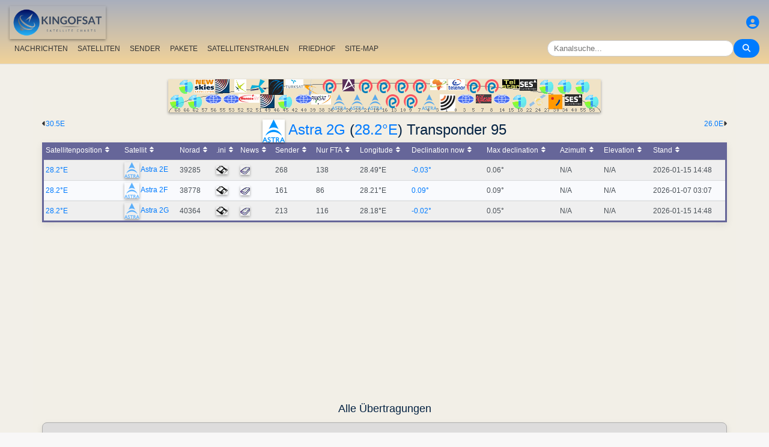

--- FILE ---
content_type: text/html; charset=UTF-8
request_url: https://de.kingofsat.net/tp.php?tp=733
body_size: 15604
content:
<!DOCTYPE html>
<html>
<head>
<meta charset="UTF-8">
<meta name="viewport" content="width=device-width, initial-scale=1">
<meta name="Author" content="kingofsat">
<meta name="Description" content="Liste aller in Europe zu empfangenden Satelliten und ihrer Kanäle.">
<meta name="KeyWords" content="satellite,tv,news,update,television,dvb,dvb-s2,dvb-s2x,hd,4k,feed,hotbird,canalsat,sky,nova,digital,ntl,videoguard,cryptoworks,mediaguard,viaccess,nagravision,irdeto,biss,radio,listing,astra,eutelsat,intelsat,image,zapping,video,hispasat">
<title>Astra 2G (28.2&deg;E) Transponder 95 - KingOfSat</title>

<link rel="SHORTCUT ICON" href="/kingofsat_icon.png" />
<link rel="alternate" type="application/rss+xml" title="KingOfSat : Die letzten Aktualisierungen" href="/rssnews.php" />
<link rel="alternate" type="application/rss+xml" title="KingOfSat : Zur Zeit nicht codierte Kanäle" href="/rss-tempfta.php" />

<link rel="stylesheet" href="/kos.css?734" type="text/css" />
<link rel="stylesheet" href="/fontawesome-free-6.7.2-web/css/all.min.css">
<link rel="stylesheet" href="/css/footable.core.min.css" type="text/css" />
<link rel="stylesheet" href="/css/footable.metro.min.css" type="text/css" />

<script src="/js/jquery3.7.1.min.js"></script>
<script src="/js/jquery-ui.min.js"></script>
<script src="/js/footable.min.js" type="text/javascript"></script>
<script src="/js/footable.sort.min.js" type="text/javascript"></script>
<!-- Google tag (gtag.js) -->
<script async src="https://www.googletagmanager.com/gtag/js?id=G-RXJ0W0F4BD"></script>
<script>
  window.dataLayer = window.dataLayer || [];
  function gtag(){dataLayer.push(arguments);}
  gtag('js', new Date());

  gtag('config', 'G-RXJ0W0F4BD');
</script>
<!-- Google Tag Manager -->
<script>(function(w,d,s,l,i){w[l]=w[l]||[];w[l].push({'gtm.start':
new Date().getTime(),event:'gtm.js'});var f=d.getElementsByTagName(s)[0],
j=d.createElement(s),dl=l!='dataLayer'?'&l='+l:'';j.async=true;j.src=
'https://www.googletagmanager.com/gtm.js?id='+i+dl;f.parentNode.insertBefore(j,f);
})(window,document,'script','dataLayer','GTM-P6FD74RF');</script>
<!-- End Google Tag Manager -->
<script src="/js/kos.js" type="text/javascript"></script>
</head>
<body>
  <!-- Google Tag Manager (noscript) -->
<noscript><iframe src="https://www.googletagmanager.com/ns.html?id=GTM-P6FD74RF"
height="0" width="0" style="display:none;visibility:hidden"></iframe></noscript>
<!-- End Google Tag Manager (noscript) -->
 
    <div class="lightbox" id="lightbox">
    <img id="lightbox-img" alt="Image en plein écran">
  </div>

<script async src="https://pagead2.googlesyndication.com/pagead/js/adsbygoogle.js?client=ca-pub-0084964341437501"
     crossorigin="anonymous"></script><!-- !PAGE CONTENT! -->


  <header class="header">
    <div class="logo"><a href="index.php"><img src="/koslogo2.png" style="width: 160px; height: auto; padding:5px;"></a></div>
    <div class="user-icon">
        <a href="prefs" title="Definieren oder ändern Sie ihr Profil"><i class="fas fa-user-circle"></i></a></div>

    <div class="nav-container">
      <nav class="nav-menu">
                <a href="news">NACHRICHTEN</a>
                <a href="satellites">SATELLITEN</a>
                <a href="lists">SENDER</a>
                <a href="packages">PAKETE</a>
                <a href="beams">SATELLITENSTRAHLEN</a>
                <a href="cemetery">FRIEDHOF</a>
                <a href="#menu">SITE-MAP</a>
      </nav>
      <div class="search-container">
        <input type="text" id="q" class="search-bar" placeholder="Kanalsuche..."><button><i class="fas fa-search"></i></button>
      </div>
    </div>
  </header>



<div class="layout">
<div class="main-content">

  <div class="head">
    <div class="satlist">
        <MAP NAME="menu" id="textDiv"><AREA SHAPE="rect" COORDS="3,25,27,50" HREF="pos-68.5E" title="Intelsat 20 (IS-20) (68.5&deg;E)"><AREA SHAPE="rect" COORDS="18,0,42,25" HREF="pos-66E" title="Intelsat 17 (66.0&deg;E)"><AREA SHAPE="rect" COORDS="33,25,57,50" HREF="pos-62E" title="Intelsat 39 (62.0&deg;E)"><AREA SHAPE="rect" COORDS="44,0,76,23" HREF="pos-57E" title="NSS 12 (57.0&deg;E)"><AREA SHAPE="rect" COORDS="61,25,89,41" HREF="pos-56E" title="Express AT1 (56.0&deg;E)"><AREA SHAPE="rect" COORDS="78,0,102,23" HREF="pos-55E" title="Yamal 402 (55.0&deg;E)"><AREA SHAPE="rect" COORDS="91,25,119,41" HREF="pos-53E" title="Express AM6 (53.0&deg;E)"><AREA SHAPE="rect" COORDS="110,0,130,22" HREF="pos-52.5E" title="Yahsat 1A (52.5&deg;E)"><AREA SHAPE="rect" COORDS="117.5,25,152.5,39" HREF="pos-52E" title="TurkmenÄlem / MonacoSat (52.0&deg;E)"><AREA SHAPE="rect" COORDS="137,0,163,24" HREF="pos-51.5E" title="Belintersat 1 (51.5&deg;E)"><AREA SHAPE="rect" COORDS="153,25,177,48" HREF="pos-49E" title="Yamal 601 (49.0&deg;E)"><AREA SHAPE="rect" COORDS="167.5,0,192.5,26" HREF="pos-46E" title="Azerspace-1 (46.0&deg;E)"><AREA SHAPE="rect" COORDS="183,25,207,50" HREF="pos-45E" title="Intelsat 38 (45.0&deg;E)"><AREA SHAPE="rect" COORDS="195,0,225,15" HREF="pos-42E" title="Turksat 3A / Türksat 4A / Turksat 5B / Turksat 6A (42.0&deg;E)"><AREA SHAPE="rect" COORDS="211,25,239,41" HREF="pos-40E" title="Express AM 7 (40.0&deg;E)"><AREA SHAPE="rect" COORDS="227.5,0,252.5,27" HREF="pos-39E" title="Hellas Sat 3 / Hellas Sat 4 (39.0&deg;E)"><AREA SHAPE="rect" COORDS="238.5,25,271.5,42" HREF="pos-38E" title="Paksat 1R / Paksat MM1R (38.0&deg;E)"><AREA SHAPE="rect" COORDS="257.5,0,282.5,23" HREF="pos-36E" title="Eutelsat 36D / Express AMU1 (36.0&deg;E)"><AREA SHAPE="rect" COORDS="272.5,25,297.5,51" HREF="pos-28.2E" title="Astra 2E / Astra 2F / Astra 2G (28.2&deg;E)"><AREA SHAPE="rect" COORDS="290,0,310,20" HREF="pos-26E" title="Badr 4 / Badr 5 / Badr 7 / Badr 8 / Es'hail 2 (26.0&deg;E)"><AREA SHAPE="rect" COORDS="302.5,25,327.5,51" HREF="pos-23.5E" title="Astra 3B / Astra 3C (23.5&deg;E)"><AREA SHAPE="rect" COORDS="317.5,0,342.5,23" HREF="pos-21.6E" title="Eutelsat 21B (21.6&deg;E)"><AREA SHAPE="rect" COORDS="332.5,25,357.5,51" HREF="pos-19E" title="Astra 1KR (19.0&deg;E)"><AREA SHAPE="rect" COORDS="347.5,0,372.5,23" HREF="pos-16E" title="Eutelsat 16A (16.0&deg;E)"><AREA SHAPE="rect" COORDS="362.5,25,387.5,48" HREF="pos-13E" title="Hot Bird 13F / Hot Bird 13G (13.0&deg;E)"><AREA SHAPE="rect" COORDS="377.5,0,402.5,23" HREF="pos-10E" title="Eutelsat 10B (10.0&deg;E)"><AREA SHAPE="rect" COORDS="392.5,25,417.5,48" HREF="pos-9E" title="Eutelsat 9B (9.0&deg;E)"><AREA SHAPE="rect" COORDS="407.5,0,432.5,23" HREF="pos-7E" title="Eutelsat 7B / Eutelsat 7C (7.0&deg;E)"><AREA SHAPE="rect" COORDS="422.5,25,447.5,51" HREF="pos-4.8E" title="Astra 4A / SES 5 (4.8&deg;E)"><AREA SHAPE="rect" COORDS="436.5,0,463.5,18" HREF="pos-3E" title="Eutelsat 3B / Rascom QAF 1R (3.0&deg;E)"><AREA SHAPE="rect" COORDS="452,25,478,53" HREF="pos-1.9E" title="BulgariaSat (1.9&deg;E)"><AREA SHAPE="rect" COORDS="466,0,494,18" HREF="pos-0.8W" title="Intelsat 10-02 / Thor 5 / Thor 6 / Thor 7 (0.8&deg;W)"><AREA SHAPE="rect" COORDS="481,25,509,41" HREF="pos-3W" title="ABS-3A (3.0&deg;W)"><AREA SHAPE="rect" COORDS="497.5,0,522.5,23" HREF="pos-5W" title="Eutelsat 5 West B (5.0&deg;W)"><AREA SHAPE="rect" COORDS="512,25,538,40" HREF="pos-7W" title="Eutelsat 7 West A / Nilesat 102 / Nilesat 201 / Nilesat 301 (7.0&deg;W)"><AREA SHAPE="rect" COORDS="527.5,0,552.5,23" HREF="pos-8W" title="Eutelsat 8 West B / Eutelsat 8 West D (8.0&deg;W)"><AREA SHAPE="rect" COORDS="541,25,569,41" HREF="pos-14W" title="Express AM 8 (14.0&deg;W)"><AREA SHAPE="rect" COORDS="556,0,584,15" HREF="pos-15W" title="Telstar 12 Vantage (15.0&deg;W)"><AREA SHAPE="rect" COORDS="573,25,597,50" HREF="pos-18W" title="Intelsat 37e (18.0&deg;W)"><AREA SHAPE="rect" COORDS="585.5,0,614.5,19" HREF="pos-22W" title="SES 4 (22.0&deg;W)"><AREA SHAPE="rect" COORDS="601,25,629,46" HREF="pos-24.5W" title="AlComSat 1 (24.5&deg;W)"><AREA SHAPE="rect" COORDS="618,0,642,25" HREF="pos-27.5W" title="Intelsat 901 (27.5&deg;W)"><AREA SHAPE="rect" COORDS="633.5,25,656.5,50" HREF="pos-30W" title="Hispasat 30W-5 / Hispasat 30W-6 (30.0&deg;W)"><AREA SHAPE="rect" COORDS="648,0,672,25" HREF="pos-34.5W" title="Intelsat 35 (34.5&deg;W)"><AREA SHAPE="rect" COORDS="660.5,25,689.5,44" HREF="pos-40.5W" title="SES-6 (40.5&deg;W)"><AREA SHAPE="rect" COORDS="678,0,702,25" HREF="pos-55.5W" title="Intelsat 34 (55.5&deg;W)"><AREA SHAPE="rect" COORDS="693,25,717,50" HREF="pos-58W" title="Intelsat 21 (58.0&deg;W)">
</MAP><IMG SRC="/satlogos/menu.png?1768119670" BORDER=0 WIDTH=720 HEIGHT=55 USEMAP="#menu">
    </div>
    <p>
  </div>
  <div class="w3-right"><a href="pos-26E" title="Gehe zu: Badr 8 (26.0E)">26.0E</A><i class="fas fa-caret-right"></i></div><div class="w3-left"><i class="fas fa-caret-left"></i><a href="pos-30.5E" title="Gehe zu: Arabsat 5A (30.5E)">30.5E</a></div>
    <div class="w3-center"><h1><a href="https://www.ses.com/" target="_new"><IMG SRC="/astra.gif" BORDER=0></A> <a class="title" href="sat-astra2g">Astra 2G</a> (<a class="title" href="pos-28.2E">28.2&deg;E</a>) Transponder 95</h1></div>

	<table class="footable metro-blue" data-page-size="10">
		<thead>
			<tr>
				<th data-type="numeric">Satellitenposition</th>
				<th>Satellit</th>
				<th data-hide="phone,tablet" data-type="numeric">Norad</th>
				<th data-hide="phone,tablet">.ini</th>
				<th>News</th>
				<th data-type="numeric">Sender</th>
				<th data-hide="phone" data-type="numeric">Nur FTA</th>
				<th data-hide="phone" data-type="numeric">Longitude</th>
				<th data-hide="phone,tablet" data-type="numeric">Declination now</th>
				<th data-hide="phone" data-type="numeric">Max declination</th>
				<th data-hide="phone,tablet" data-type="numeric">Azimuth</th>
				<th data-hide="phone,tablet" data-type="numeric">Elevation</th>
				<th>Stand</th>

		</thead>
		<tfoot class="hide-if-no-paging" style="display: table-row-group">
			<tr>
				<td colspan="13">
				</td>
			</tr>
		</tfoot>
		<tbody>
			<tr>
				<td><a class="A3" href="pos-28.2E">28.2°E</a></td>
				<td><img src="/satlogos/astra.png"> <a class="A3" href="sat-astra2e">Astra 2E</a></td>
				<td>39285</td>
				<td><a href="dl.php?pos=28.2E&amp;fkhz=0"><img src="/disquette.gif"></a></td>
				<td><a href="news28.2E"><img src="/news.gif"></a></td>
				<td>268</td>
				<td>138</td>
				<td>28.49°E</td>
				<td><a title="Next zero declination time: 2026-01-11 16:20:00">-0.03°</a></td>
				<td>0.06°</td>
				<td>N/A</td>
				<td>N/A</td>
				<td class="w3-red">2026-01-15 14:48</td>
			</tr>
			<tr>
				<td><a class="A3" href="pos-28.2E">28.2°E</a></td>
				<td><img src="/satlogos/astra.png"> <a class="A3" href="sat-astra2f">Astra 2F</a></td>
				<td>38778</td>
				<td><a href="dl.php?pos=28.2E&amp;fkhz=0"><img src="/disquette.gif"></a></td>
				<td><a href="news28.2E"><img src="/news.gif"></a></td>
				<td>161</td>
				<td>86</td>
				<td>28.21°E</td>
				<td><a title="Next zero declination time: 2026-01-11 20:53:00">0.09°</a></td>
				<td>0.09°</td>
				<td>N/A</td>
				<td>N/A</td>
				<td>2026-01-07 03:07</td>
			</tr>
			<tr>
				<td><a class="A3" href="pos-28.2E">28.2°E</a></td>
				<td><img src="/satlogos/astra.png"> <a class="A3" href="sat-astra2g">Astra 2G</a></td>
				<td>40364</td>
				<td><a href="dl.php?pos=28.2E&amp;fkhz=0"><img src="/disquette.gif"></a></td>
				<td><a href="news28.2E"><img src="/news.gif"></a></td>
				<td>213</td>
				<td>116</td>
				<td>28.18°E</td>
				<td><a title="Next zero declination time: 2026-01-11 16:39:00">-0.02°</a></td>
				<td>0.05°</td>
				<td>N/A</td>
				<td>N/A</td>
				<td class="w3-red">2026-01-15 14:48</td>
			</tr>
		</tbody>
	</table>
<script>
$(function () {
	$('.footable').footable();
});

</script>
<h2>Alle Übertragungen<p></h2>
<div class="filter-display-container">
    <div class="filter-header">
        <h5>Filtering and display options</h5>
        <button id="toggleAdvancedFilters" class="toggle-button">Advanced options <span class="arrow">▼</span></button>
    </div>
    <div id="advancedFilters" class="advanced-filters hidden">


            <div class="filter-group">
                <label for="filterType">Codierung:</label>
                <select id="filterType" class="filter-select">
                    <option value="no" selected>Show encrypted channels</option>
                    <option value="Clear">Nur FTA-Kanäle</option>
                </select>
            </div>
                <div class="filter-group">
                <label for="standardType">Anzeigemodus:</label>
                <select id="standardType" class="filter-select">
                    <option value="list" selected>Zum Listing Modus</option>
                    <option value="zap">Zum Zapping Modus</option>
                </select>
            </div>
    
<p>


        <div class="action-buttons">
            <button class="apply-button">Filter anwenden</button>
            <button class="reset-button">Filter zurücksetzen</button>
        </div>

    </div>
    <div class="filter-menu">

<a href="pos-28.2E">Alle</a>
    <a href="tv-28.2E">TV</a>
    <a href="hdtv-28.2E">HDTV</a>
    <a href="3dtv-28.2E">3DTV</a>
    <a href="ultrahd-28.2E">Ultra HD</a>
    <a href="radio-28.2E">Radiostationen</a>
    <a href="data-28.2E">Data</a>
        <a href="new-28.2E">[+] Die letzten Aufschaltungen und Änderungen</a>
    <a href="removed-28.2E">[-] Die letzten Abschaltungen</a>
    <a href="tempfta-28.2E">Zur Zeit nicht codierte Kanäle</a>
<a href="#">Transponder 95</a><a href="#bitrates">Bitrates</a></div>
    <div class="main-filters">

  
  <input type="button" class="toggle-button" id="mask" onClick="bascule('m');" value="Collapse all frequencies">

    </div>
</div>


<script>
document.addEventListener('DOMContentLoaded', function() {
    const toggleButton = document.getElementById('toggleAdvancedFilters');
    const advancedFilters = document.getElementById('advancedFilters');

    if (toggleButton && advancedFilters) {
        toggleButton.addEventListener('click', function() {
            // Basculer la classe 'visible' ou 'hidden'
            advancedFilters.classList.toggle('hidden');
            advancedFilters.classList.toggle('visible');

            // Changer le texte et la flèche du bouton
            const arrowSpan = this.querySelector('.arrow');
            if (advancedFilters.classList.contains('visible')) {
                this.classList.add('active'); // Pour la rotation de la flèche
                // this.textContent = 'Filtres Avancés ▲'; 
            } else {
                this.classList.remove('active');
                // this.textContent = 'Filtres Avancés ▼';
            }
        });
    }

    // logique pour les boutons Appliquer/Réinitialiser
    // et la gestion du tri du tableau
    const applyButton = document.querySelector('.apply-button');
    const resetButton = document.querySelector('.reset-button');

    if (applyButton) {
        applyButton.addEventListener('click', function() {
            // Récupérer les valeurs des filtres
            const filterType = document.getElementById('filterType').value;
            const standardType = document.getElementById('standardType').value;

            const qualityCheckboxes = document.querySelectorAll('input[name="quality"]:checked');
            const selectedQualities = Array.from(qualityCheckboxes).map(cb => cb.value);

            const languageSort = document.getElementById('languageSort')?.value ?? '';
            const beamSort = document.getElementById('beamSort')?.value ?? '';

            // requête AJAX pour rafraîchir le tableau
            // ou mise à jour l'URL pour un rechargement de page
            window.location.href = `${window.location.pathname}?pos=&filtre=${filterType}&aff=${standardType}&b=${beamSort}&cl=${languageSort}&question=&lim=0&ordre=&p=`;
        });
    }

    if (resetButton) {
        resetButton.addEventListener('click', function() {
            // Réinitialiser tous les champs de filtre
            document.getElementById('filterType').value = '';
            document.getElementById('standardType').value = '';
            document.getElementById('languageSort').value = '';
            document.getElementById('beamSort').value = '';

//            document.querySelectorAll('input[name="quality"]').forEach(cb => cb.checked = false);

            //console.log('Filtres réinitialisés.');
            
            // Ex: window.location.href = `freqs.php?pos=16E`;
        });
    }
});
</script>


 

<script type="text/javascript">

function bascule(elem) {
  i=0;
  if(elem=="m") { 
    if(document.getElementById("mask").value=="Collapse all frequencies") etat="visible"; else etat="hidden"; 
  }
  while(document.getElementById(elem+i)) { 
    if(elem=="c") etat=document.getElementById(elem+i).style.visibility;
    if(etat=="hidden") {
      document.getElementById(elem+i).style.visibility="visible";
      document.getElementById(elem+i).style.display="block";
      if(elem=="c") document.getElementById("cmt").value="Hide C-Band";
      if(elem=="m") {
	      document.getElementById("mask").value="Collapse all frequencies";
		    document.getElementById('i' + elem+i).src = "/action_collapse.gif";
	    }
	  }
    else {
      document.getElementById(elem+i).style.visibility="hidden";
      document.getElementById(elem+i).style.display="none";
      if(elem=="c") document.getElementById("cmt").value="Show C-Band";
      if(elem=="m") {
	      document.getElementById("mask").value="Expand all frequencies";
		    document.getElementById('i' + elem+i).src= "/action_expand.gif";
	    }
    }
    i++;
  } 
}

function basc_tp(elem) {
  var image = document.getElementById('i' + elem);

  if(document.getElementById(elem)) {
    etat=document.getElementById(elem).style.visibility;
    if(etat=="hidden") {
      document.getElementById(elem).style.visibility="visible";
      document.getElementById(elem).style.display="block";
	    image.src = "/action_collapse.gif";
	  }
    else {
      document.getElementById(elem).style.visibility="hidden";
      document.getElementById(elem).style.display="none";
	    image.src= "/action_expand.gif";
    }
  } 
}
</script>

<h4>35 Eintragung(en) - Sortieren nach Frequenz - Die letzten Aktualisierungen: 2026-01-08 13:47 CET</h4>



<table class="frq"><tr bgcolor="#999999">
	<td class="pos" dir="ltr">Pos</td>
	<td width="20%">Satellit</td>
	<td width="7%">Frequenz</td>
	<td width="2%">Pol</td>
	<td class="w3-hide-small" width="3%">Txp</td>
	<td class="w3-hide-small" width="10%">Abdeckungsbereich</td>
	<td width="8%">Sendenorm</td>
	<td width="8%">Modulation</td>
	<td width="8%">SR/FEC</td>
	<td width="20%" class="w3-hide-small">Netzwerk, Bitrate</td>
	<td class="w3-hide-small" width="4%">NID</td>
	<td class="w3-hide-small" width="4%">TID</td>
</tr></table>
<table class="fl"><tr bgcolor="#adaaaa">
  <td class="px3"></td>
  <td class="vrd"><img SRC="/zap.jpg" border=0></td>
  <td class="ch"><a class="bld" href="/tp.php?&amp;tp=733&amp;lim=0&amp;standard=All&amp;ordre=nom_ch&amp;filtre=no" title="Sortieren nach Sendername">Sendername</a></td>
  <td class="w3-hide-small pays"><a class="bld" href="/tp.php?&amp;tp=733&amp;lim=0&amp;standard=All&amp;ordre=nom_pays&amp;filtre=no" title="Sortieren nach Land">Land</a></td>
  <td class="w3-hide-small genre">Kategorie</td>
  <td class="w3-hide-small pack">Pakete</td>
  <td style="width:120px;">Codierung</td>
  <td class="s"><A class="bld" HREF="/tp.php?&amp;tp=733&amp;lim=0&amp;standard=All&amp;ordre=sid&amp;filtre=no" title="Sortieren nach SID">SID</A></td>
  <td class="w3-hide-small">VPID</td>
  <td>Audio</td>
  <td class="w3-hide-small pid">PMT</td>
  <td class="w3-hide-small pid">PCR</td>
  <td class="w3-hide-small pid">TXT</td>
  <td class="maj"><A class="bld" HREF="/tp.php?&amp;tp=733&amp;lim=0&amp;standard=All&amp;ordre=date_maj&amp;filtre=no" title="Sortieren nach Datum">Stand</A></td>
 </tr></table>
<p>
  <p>

<table class="frequencies-table" class="frq"><tr data-frequency-id="733" bgcolor="#D2D2D2">
 
	<td class="pos" dir="ltr">28.2&deg;E</td>
	<td width="20%"><a class="bld">Astra 2G</a>
<img src="/action_collapse.gif" id="im0" style="cursor: pointer" onclick="basc_tp('m0')"><span class="nbc">35</span>
</td>
    	 
	<td width="7%" class="bld">11552.75</td><td width="2%" class="bld">H</td><td class="w3-hide-small" width="3%"><a class="bld" href="tp733">95</a></td><td class="w3-hide-small" width="10%"><a class="bld" href="beams.php?s=166&amp;b=302">Europe</a></td><td width="8%" bgcolor="#FFFFAA">DVB-S2</td><td width="8%" bgcolor="#FFFFAA">8PSK</td><td width="8%"><a class="bld">23000</a> <a class="bld">2/3</a></td><td width="20%" class="w3-hide-small">44.5 Mb/s&nbsp;</td><td class="w3-hide-small" width="4%">2</td><td class="w3-hide-small" width="4%">2095</td>  </tr></table>

<div id="m0" style="{{f_visibility}}">

<table class="fl">
 	<tr data-channel-id="19771">
    <td class="v px3"></td>
	        <td class="vrd cr"><a href="/jpg/sonychanneluk.jpg" class="image-link"><img SRC="/zap.gif"></a></td>
	    <td class="ch">
      <a title="Id: SONY TV" class="A3">Sony Channel UK</a></td>
<td class="w3-hide-small pays">England</td>
<td class="w3-hide-small genre">Unterhaltung</td>
<td class="w3-hide-small bq"><a class="bq" href="pack-skydigital">Sky Digital</a></td>
<td class="cr">VideoGuard</td>
<td class="s">55101</td>
<td class="w3-hide-small apid " width="5%">2335</td>
<td width="8%" class="">2336<a title="Englisch"> <font color="blue">eng</font></a>&nbsp;</td>
<td class="w3-hide-small pid">259&nbsp;</td>
<td class="w3-hide-small pid">2335&nbsp;</td>
<td class="w3-hide-small pid">2337&nbsp;</td>
<td class="maj"><a ">2025-11-09</a> <a class="bld" HREF="channelhistory.php?ch=19771">+</a></td></tr>	<tr data-channel-id="14083">
    <td class="v px3"></td>
	        <td class="vrd cl"><a href="/jpg/highstreettv2.jpg" class="image-link"><img SRC="/zap.gif"></a></td>
	    <td class="ch">
      <a title="Id: High Street TV 2" class="A3">High Street TV 2</a></td>
<td class="w3-hide-small pays">England</td>
<td class="w3-hide-small genre">Telekauf</td>
<td class="w3-hide-small bq"><a class="bq" href="pack-skydigital">Sky Digital</a></td>
<td class="cl">Frei</td>
<td class="s">55102</td>
<td class="w3-hide-small apid " width="5%">2352</td>
<td width="8%" class="">2353<a title="Englisch"> <font color="blue">eng</font></a>&nbsp;</td>
<td class="w3-hide-small pid">273&nbsp;</td>
<td class="w3-hide-small pid">2352&nbsp;</td>
<td class="w3-hide-small pid">&nbsp;</td>
<td class="maj"><a ">2024-04-27</a> <a class="bld" HREF="channelhistory.php?ch=14083">+</a></td></tr>	<tr data-channel-id="18874">
    <td class="v px3"></td>
	        <td class="vrd cr"><img SRC="/tv.gif" border=0></td>
	    <td class="ch">
      <a title="Id: SONY MAX 2" class="A3">Sony Max 2</a></td>
<td class="w3-hide-small pays">England</td>
<td class="w3-hide-small genre">Unterhaltung</td>
<td class="w3-hide-small bq"><a class="bq" href="pack-skydigital">Sky Digital</a></td>
<td class="cr">VideoGuard</td>
<td class="s">55103</td>
<td class="w3-hide-small apid " width="5%">2345</td>
<td width="8%" class="">2346<a title="Englisch"> <font color="blue">eng</font></a>&nbsp;</td>
<td class="w3-hide-small pid">261&nbsp;</td>
<td class="w3-hide-small pid">2345&nbsp;</td>
<td class="w3-hide-small pid">&nbsp;</td>
<td class="maj"><a ">2025-11-09</a> <a class="bld" HREF="channelhistory.php?ch=18874">+</a></td></tr>	<tr data-channel-id="25594">
    <td class="v px3"></td>
	        <td class="vrd cl"><a href="/jpg/shopunlimited.jpg" class="image-link"><img SRC="/zap.gif"></a></td>
	    <td class="ch">
      <a title="Id: Shop Unlimited" class="A3">Shop Unlimited</a></td>
<td class="w3-hide-small pays">England</td>
<td class="w3-hide-small genre">Telekauf</td>
<td class="w3-hide-small bq"><a class="bq" href="pack-skydigital">Sky Digital</a></td>
<td class="cl">Frei</td>
<td class="s">55104</td>
<td class="w3-hide-small apid " width="5%">2338</td>
<td width="8%" class="">2339<a title="Englisch"> <font color="blue">eng</font></a>&nbsp;</td>
<td class="w3-hide-small pid">266&nbsp;</td>
<td class="w3-hide-small pid">2338&nbsp;</td>
<td class="w3-hide-small pid">&nbsp;</td>
<td class="maj"><a ">2025-12-01</a> <a class="bld" HREF="channelhistory.php?ch=25594">+</a></td></tr>	<tr data-channel-id="2280">
    <td class="v px3"></td>
	        <td class="vrd cl"><a href="/jpg/ntd.jpg" class="image-link"><img SRC="/zap.gif"></a></td>
	    <td class="ch">
      <A class="A3" title="Id: NTD" HREF="http://www.ntdtv.com/" TARGET="_blank">NTD TV (New Tang Dynasty TV)</A></td>
<td class="w3-hide-small pays">U.S.A.</td>
<td class="w3-hide-small genre">Allgemein</td>
<td class="w3-hide-small bq"><a class="bq" href="pack-skydigital">Sky Digital</a></td>
<td class="cl">Frei</td>
<td class="s">55106</td>
<td class="w3-hide-small apid " width="5%">2306</td>
<td width="8%" class="">2307<a title="Englisch"> <font color="blue">eng</font></a>&nbsp;</td>
<td class="w3-hide-small pid">257&nbsp;</td>
<td class="w3-hide-small pid">2306&nbsp;</td>
<td class="w3-hide-small pid">&nbsp;</td>
<td class="maj"><a ">2024-04-27</a> <a class="bld" HREF="channelhistory.php?ch=2280">+</a></td></tr>	<tr data-channel-id="25569">
    <td class="v px3"></td>
	        <td class="vrd cr"><img SRC="/tv.gif" border=0></td>
	    <td class="ch">
      <a title="Id: SONY SAB" class="A3">Sony SAB</a></td>
<td class="w3-hide-small pays">England</td>
<td class="w3-hide-small genre">Unterhaltung</td>
<td class="w3-hide-small bq"><a class="bq" href="pack-skydigital">Sky Digital</a></td>
<td class="cr">VideoGuard</td>
<td class="s">55107</td>
<td class="w3-hide-small apid " width="5%">2322</td>
<td width="8%" class="">2323<a title="Englisch"> <font color="blue">eng</font></a>&nbsp;</td>
<td class="w3-hide-small pid">272&nbsp;</td>
<td class="w3-hide-small pid">2322&nbsp;</td>
<td class="w3-hide-small pid">2327&nbsp;</td>
<td class="maj"><a ">2025-11-09</a> <a class="bld" HREF="channelhistory.php?ch=25569">+</a></td></tr>	<tr data-channel-id="2772">
    <td class="v px3"></td>
	        <td class="vrd cr"><a href="/jpg/set-max.jpg" class="image-link"><img SRC="/zap.gif"></a></td>
	    <td class="ch">
      <A class="A3" title="Id: SONY MAX" HREF="http://www.setindia.com/max/" TARGET="_blank">Sony Max UK</A></td>
<td class="w3-hide-small pays">Indien</td>
<td class="w3-hide-small genre">Allgemein</td>
<td class="w3-hide-small bq"><a class="bq" href="pack-skydigital">Sky Digital</a></td>
<td class="cr">VideoGuard</td>
<td class="s">55111</td>
<td class="w3-hide-small apid " width="5%">2358</td>
<td width="8%" class="">2362<a title="Englisch"> <font color="blue">eng</font></a>&nbsp;</td>
<td class="w3-hide-small pid">264&nbsp;</td>
<td class="w3-hide-small pid">2358&nbsp;</td>
<td class="w3-hide-small pid">2359&nbsp;</td>
<td class="maj"><a ">2025-11-25</a> <a class="bld" HREF="channelhistory.php?ch=2772">+</a></td></tr>	<tr data-channel-id="1463">
    <td class="v px3"></td>
	        <td class="vrd cl"><a href="/jpg/tv-warehouse.jpg" class="image-link"><img SRC="/zap.gif"></a></td>
	    <td class="ch">
      <A class="A3" title="Id: TV Warehouse" HREF="http://www.tvwarehouse.co.uk/" TARGET="_blank">TV Warehouse</A></td>
<td class="w3-hide-small pays">England</td>
<td class="w3-hide-small genre">Telekauf</td>
<td class="w3-hide-small bq"><a class="bq" href="pack-skydigital">Sky Digital</a></td>
<td class="cl">Frei</td>
<td class="s">55112</td>
<td class="w3-hide-small apid " width="5%">2332</td>
<td width="8%" class="">2333<a title="Englisch"> <font color="blue">eng</font></a>&nbsp;</td>
<td class="w3-hide-small pid">274&nbsp;</td>
<td class="w3-hide-small pid">2332&nbsp;</td>
<td class="w3-hide-small pid">&nbsp;</td>
<td class="maj"><a ">2025-11-09</a> <a class="bld" HREF="channelhistory.php?ch=1463">+</a></td></tr>	<tr data-channel-id="7735">
    <td class="v px3"></td>
	        <td class="vrd cl"><a href="/jpg/takbeer.jpg" class="image-link"><img SRC="/zap.gif"></a></td>
	    <td class="ch">
      <a title="Id: Takbeer TV" class="A3">Takbeer TV</a></td>
<td class="w3-hide-small pays">England</td>
<td class="w3-hide-small genre">Variabel</td>
<td class="w3-hide-small bq"><a class="bq" href="pack-skydigital">Sky Digital</a></td>
<td class="cl">Frei</td>
<td class="s">55113</td>
<td class="w3-hide-small apid " width="5%">2347</td>
<td width="8%" class="">2351<a title="Englisch"> <font color="blue">eng</font></a>&nbsp;</td>
<td class="w3-hide-small pid">279&nbsp;</td>
<td class="w3-hide-small pid">2347&nbsp;</td>
<td class="w3-hide-small pid">&nbsp;</td>
<td class="maj"><a ">2025-11-20</a> <a class="bld" HREF="channelhistory.php?ch=7735">+</a></td></tr>	<tr data-channel-id="1240">
    <td class="v px3"></td>
	        <td class="vrd cl"><a href="/jpg/bestdirect.jpg" class="image-link"><img SRC="/zap.gif"></a></td>
	    <td class="ch">
      <A class="A3" title="Id: Best Direct" HREF="http://www.bestdirect.co.uk" TARGET="_blank">Best Direct</A></td>
<td class="w3-hide-small pays">England</td>
<td class="w3-hide-small genre">Telekauf</td>
<td class="w3-hide-small bq"><a class="bq" href="pack-skydigital">Sky Digital</a></td>
<td class="cl">Frei</td>
<td class="s">55114</td>
<td class="w3-hide-small apid " width="5%">2354</td>
<td width="8%" class="">2357<a title="Englisch"> <font color="blue">eng</font></a>&nbsp;</td>
<td class="w3-hide-small pid">280&nbsp;</td>
<td class="w3-hide-small pid">2354&nbsp;</td>
<td class="w3-hide-small pid">&nbsp;</td>
<td class="maj"><a ">2025-11-20</a> <a class="bld" HREF="channelhistory.php?ch=1240">+</a></td></tr>	<tr data-channel-id="2598">
    <td class="v px3"></td>
	        <td class="vrd cl"><a href="/jpg/ndtv24x7.jpg" class="image-link"><img SRC="/zap.gif"></a></td>
	    <td class="ch">
      <A class="A3" title="Id: NDTV World" HREF="http://www.ndtv.com/" TARGET="_blank">NDTV 24x7</A></td>
<td class="w3-hide-small pays">Indien</td>
<td class="w3-hide-small genre">Nachrichten</td>
<td class="w3-hide-small bq"><a class="bq" href="pack-skydigital">Sky Digital</a></td>
<td class="cl">Frei</td>
<td class="s">55116</td>
<td class="w3-hide-small apid " width="5%">2360</td>
<td width="8%" class="">2361<a title="Englisch"> <font color="blue">eng</font></a>&nbsp;</td>
<td class="w3-hide-small pid">269&nbsp;</td>
<td class="w3-hide-small pid">2360&nbsp;</td>
<td class="w3-hide-small pid">&nbsp;</td>
<td class="maj"><a ">2024-10-12</a> <a class="bld" HREF="channelhistory.php?ch=2598">+</a></td></tr>	<tr data-channel-id="5602">
    <td class="v px3"></td>
	        <td class="vrd cl"><a href="/jpg/faith.jpg" class="image-link"><img SRC="/zap.gif"></a></td>
	    <td class="ch">
      <a title="Id: Faith World TV" class="A3">Faith Channel</a></td>
<td class="w3-hide-small pays">England</td>
<td class="w3-hide-small genre">Religiös</td>
<td class="w3-hide-small bq"><a class="bq" href="pack-skydigital">Sky Digital</a></td>
<td class="cl">Frei</td>
<td class="s">55119</td>
<td class="w3-hide-small apid " width="5%">2355</td>
<td width="8%" class="">2356<a title="Englisch"> <font color="blue">eng</font></a>&nbsp;</td>
<td class="w3-hide-small pid">262&nbsp;</td>
<td class="w3-hide-small pid">2355&nbsp;</td>
<td class="w3-hide-small pid">&nbsp;</td>
<td class="maj"><a ">2025-11-30</a> <a class="bld" HREF="channelhistory.php?ch=5602">+</a></td></tr>	<tr data-channel-id="9118">
    <td class="v px3"></td>
	        <td class="vrd cl"><a href="/jpg/sonlife.jpg" class="image-link"><img SRC="/zap.gif"></a><br /><a href="http://www.jsm.org/SonlifeNetwork_000.php"><img SRC="/live.jpg" border=0></A></td>
	    <td class="ch">
      <A class="A3" title="Id: SonLife" HREF="http://www.jsm.org/" TARGET="_blank">SonLife Broadcasting Network</A></td>
<td class="w3-hide-small pays">England</td>
<td class="w3-hide-small genre">Religiös</td>
<td class="w3-hide-small bq"><a class="bq" href="pack-skydigital">Sky Digital</a></td>
<td class="cl">Frei</td>
<td class="s">55120</td>
<td class="w3-hide-small apid " width="5%">2331</td>
<td width="8%" class="">2329<a title="Spanisch"> <font color="blue">esp</font></a><br>2330<a title="Englisch"> <font color="blue">eng</font></a>&nbsp;</td>
<td class="w3-hide-small pid">277&nbsp;</td>
<td class="w3-hide-small pid">2331&nbsp;</td>
<td class="w3-hide-small pid">2328&nbsp;</td>
<td class="maj"><a ">2024-04-27</a> <a class="bld" HREF="channelhistory.php?ch=9118">+</a></td></tr>	<tr data-channel-id="2266">
    <td class="v px3"></td>
	        <td class="vrd cl"><a href="/jpg/matv-sabtv.jpg" class="image-link"><img SRC="/zap.gif"></a></td>
	    <td class="ch">
      <A class="A3" title="Id: MATV National" HREF="http://www.sabetv.com/" TARGET="_blank">MATV National</A></td>
<td class="w3-hide-small pays">England</td>
<td class="w3-hide-small genre">Allgemein</td>
<td class="w3-hide-small bq"><a class="bq" href="pack-skydigital">Sky Digital</a></td>
<td class="cl">Frei</td>
<td class="s">55122</td>
<td class="w3-hide-small apid " width="5%">2367</td>
<td width="8%" class="">2368<a title="Englisch"> <font color="blue">eng</font></a>&nbsp;</td>
<td class="w3-hide-small pid">268&nbsp;</td>
<td class="w3-hide-small pid">2367&nbsp;</td>
<td class="w3-hide-small pid">&nbsp;</td>
<td class="maj"><a ">2024-06-07</a> <a class="bld" HREF="channelhistory.php?ch=2266">+</a></td></tr>	<tr data-channel-id="25598">
    <td class="v px3"></td>
	        <td class="vrd cl"><a href="/jpg/gemporia-hd.jpg" class="image-link"><img SRC="/zap.gif"></a></td>
	    <td class="ch">
      <a title="Id: Gemporia HD " class="A3">Gemporia HD</a></td>
<td class="w3-hide-small pays">England</td>
<td class="w3-hide-small genre">Telekauf</td>
<td class="w3-hide-small bq"><a class="bq" href="pack-skydigital">Sky Digital</a></td>
<td class="cl">Frei</td>
<td class="s">55124</td>
<td class="w3-hide-small apid mpeg4" width="5%">2308 <a title="Hohe Definition"><img src="/hd.gif"></a> </td>
<td width="8%" class="">2313<a title="AC3 (Dolby Digital 5.1)"><img src="/dd51.gif"></a><a title="Englisch"> <font color="blue">eng</font></a>&nbsp;</td>
<td class="w3-hide-small pid">256&nbsp;</td>
<td class="w3-hide-small pid">2308&nbsp;</td>
<td class="w3-hide-small pid">&nbsp;</td>
<td class="maj"><a ">2025-12-04</a> <a class="bld" HREF="channelhistory.php?ch=25598">+</a></td></tr>	<tr data-channel-id="3172">
    <td class="v px3"></td>
	        <td class="vrd cl"><a href="/jpg/s-india.jpg" class="image-link"><img SRC="/zap.gif"></a></td>
	    <td class="ch">
      <A class="A3" title="Id: CHSTV" HREF="http://www.channels.uk.com/" TARGET="_blank">Channel S</A></td>
<td class="w3-hide-small pays">England</td>
<td class="w3-hide-small genre">Allgemein</td>
<td class="w3-hide-small bq"><a class="bq" href="pack-skydigital">Sky Digital</a></td>
<td class="cl">Frei</td>
<td class="s">55142</td>
<td class="w3-hide-small apid " width="5%">2326</td>
<td width="8%" class="">2324<a title="Englisch"> <font color="blue">eng</font></a>&nbsp;</td>
<td class="w3-hide-small pid">276&nbsp;</td>
<td class="w3-hide-small pid">2326&nbsp;</td>
<td class="w3-hide-small pid">&nbsp;</td>
<td class="maj"><a ">2024-04-27</a> <a class="bld" HREF="channelhistory.php?ch=3172">+</a></td></tr>	<tr data-channel-id="17794">
    <td class="v px3"></td>
	        <td class="vrd cl"><a href="/jpg/humnews.jpg" class="image-link"><img SRC="/zap.gif"></a></td>
	    <td class="ch">
      <a title="Id: HUM News" class="A3">HUM News</a></td>
<td class="w3-hide-small pays">Pakistan</td>
<td class="w3-hide-small genre">Nachrichten</td>
<td class="w3-hide-small bq"><a class="bq" href="pack-skydigital">Sky Digital</a></td>
<td class="cl">Frei</td>
<td class="s">55146</td>
<td class="w3-hide-small apid " width="5%">2343</td>
<td width="8%" class="">2342<a title="Urdu"> <font color="blue">urd</font></a>&nbsp;</td>
<td class="w3-hide-small pid">281&nbsp;</td>
<td class="w3-hide-small pid">2343&nbsp;</td>
<td class="w3-hide-small pid">&nbsp;</td>
<td class="majupd"><a  title="Neuer Sender"">2026-01-08</a> <a class="bld" HREF="channelhistory.php?ch=17794">+</a></td></tr>	<tr data-channel-id="12478">
    <td class="v px3"></td>
	        <td class="vrd cl"><a href="/jpg/humeurope.jpg" class="image-link"><img SRC="/zap.gif"></a></td>
	    <td class="ch">
      <a title="Id: HUM EUROPE" class="A3">Hum Europe</a></td>
<td class="w3-hide-small pays">Pakistan</td>
<td class="w3-hide-small genre">Allgemein</td>
<td class="w3-hide-small bq"><a class="bq" href="pack-skydigital">Sky Digital</a></td>
<td class="cl">Frei</td>
<td class="s">55181</td>
<td class="w3-hide-small apid " width="5%">2341</td>
<td width="8%" class="">2340<a title="Urdu"> <font color="blue">urd</font></a>&nbsp;</td>
<td class="w3-hide-small pid">285&nbsp;</td>
<td class="w3-hide-small pid">2341&nbsp;</td>
<td class="w3-hide-small pid">&nbsp;</td>
<td class="maj"><a ">2024-04-27</a> <a class="bld" HREF="channelhistory.php?ch=12478">+</a></td></tr>	<tr data-channel-id="21480">
    <td class="v px3"></td>
	        <td class="vrd cl"><a href="/jpg/deentv.jpg" class="image-link"><img SRC="/zap.gif"></a></td>
	    <td class="ch">
      <a title="Id: Deen TV" class="A3">Deen TV</a></td>
<td class="w3-hide-small pays">England</td>
<td class="w3-hide-small genre">Religiös</td>
<td class="w3-hide-small bq"><a class="bq" href="pack-skydigital">Sky Digital</a></td>
<td class="cl">Frei</td>
<td class="s">55185</td>
<td class="w3-hide-small apid " width="5%">2314</td>
<td width="8%" class="">2315<a title="Englisch"> <font color="blue">eng</font></a>&nbsp;</td>
<td class="w3-hide-small pid">260&nbsp;</td>
<td class="w3-hide-small pid">2314&nbsp;</td>
<td class="w3-hide-small pid">&nbsp;</td>
<td class="maj"><a ">2024-04-27</a> <a class="bld" HREF="channelhistory.php?ch=21480">+</a></td></tr>	<tr data-channel-id="">
    <td class="r px3"></td>
	        <td class="vrd cl"><img src="/radio.gif" border=0></td>
	    <td class="ch">
      Capital XTRA</td>
<td class="w3-hide-small pays"></td>
<td class="w3-hide-small genre"></td>
<td class="w3-hide-small bq"><a class="bq" href="pack-freesat">Freesat</a><br><a class="bq" href="pack-skydigital">Sky Digital</a></td>
<td class="cl">Frei</td>
<td class="s">9549</td>
<td class="w3-hide-small apid " width="5%">&nbsp;</td>
<td width="8%" class="">2320<a title="Englisch"> <font color="blue">eng</font></a>&nbsp;</td>
<td class="w3-hide-small pid">313&nbsp;</td>
<td class="w3-hide-small pid">2320&nbsp;</td>
<td class="w3-hide-small pid">&nbsp;</td>
<td class="maj"><a ">2024-04-27</a></td></tr>	<tr data-channel-id="">
    <td class="r px3"></td>
	        <td class="vrd cl"><img src="/radio.gif" border=0></td>
	    <td class="ch">
      Radio X</td>
<td class="w3-hide-small pays"></td>
<td class="w3-hide-small genre"></td>
<td class="w3-hide-small bq"><a class="bq" href="pack-freesat">Freesat</a><br><a class="bq" href="pack-skydigital">Sky Digital</a></td>
<td class="cl">Frei</td>
<td class="s">9559</td>
<td class="w3-hide-small apid " width="5%">&nbsp;</td>
<td width="8%" class="">2316<a title="Englisch"> <font color="blue">eng</font></a>&nbsp;</td>
<td class="w3-hide-small pid">318&nbsp;</td>
<td class="w3-hide-small pid">2316&nbsp;</td>
<td class="w3-hide-small pid">&nbsp;</td>
<td class="maj"><a ">2024-04-27</a></td></tr>	<tr data-channel-id="">
    <td class="r px3"></td>
	        <td class="vrd cl"><img src="/radio.gif" border=0></td>
	    <td class="ch">
      Capital</td>
<td class="w3-hide-small pays"></td>
<td class="w3-hide-small genre"></td>
<td class="w3-hide-small bq"><a class="bq" href="pack-freesat">Freesat</a><br><a class="bq" href="pack-skydigital">Sky Digital</a></td>
<td class="cl">Frei</td>
<td class="s">9560</td>
<td class="w3-hide-small apid " width="5%">&nbsp;</td>
<td width="8%" class="">2318<a title="Englisch"> <font color="blue">eng</font></a>&nbsp;</td>
<td class="w3-hide-small pid">319&nbsp;</td>
<td class="w3-hide-small pid">2318&nbsp;</td>
<td class="w3-hide-small pid">&nbsp;</td>
<td class="maj"><a ">2024-04-27</a></td></tr>	<tr data-channel-id="">
    <td class="r px3"></td>
	        <td class="vrd cl"><img src="/radio.gif" border=0></td>
	    <td class="ch">
      Gold Radio</td>
<td class="w3-hide-small pays"></td>
<td class="w3-hide-small genre"></td>
<td class="w3-hide-small bq"><a class="bq" href="pack-skydigital">Sky Digital</a></td>
<td class="cl">Frei</td>
<td class="s">9561</td>
<td class="w3-hide-small apid " width="5%">&nbsp;</td>
<td width="8%" class="">2310&nbsp;</td>
<td class="w3-hide-small pid">258&nbsp;</td>
<td class="w3-hide-small pid">2310&nbsp;</td>
<td class="w3-hide-small pid">&nbsp;</td>
<td class="maj"><a ">2024-09-14</a></td></tr>	<tr data-channel-id="">
    <td class="r px3"></td>
	        <td class="vrd cl"><img src="/radio.gif" border=0></td>
	    <td class="ch">
      Classic FM</td>
<td class="w3-hide-small pays"></td>
<td class="w3-hide-small genre"></td>
<td class="w3-hide-small bq"><a class="bq" href="pack-freesat">Freesat</a><br><a class="bq" href="pack-skydigital">Sky Digital</a></td>
<td class="cl">Frei</td>
<td class="s">9570</td>
<td class="w3-hide-small apid " width="5%">&nbsp;</td>
<td width="8%" class="">2344<a title="Englisch"> <font color="blue">eng</font></a>&nbsp;</td>
<td class="w3-hide-small pid">263&nbsp;</td>
<td class="w3-hide-small pid">2344&nbsp;</td>
<td class="w3-hide-small pid">&nbsp;</td>
<td class="maj"><a ">2024-04-27</a></td></tr>	<tr data-channel-id="">
    <td class="r px3"></td>
	        <td class="vrd cl"><img src="/radio.gif" border=0></td>
	    <td class="ch">
      LBC News</td>
<td class="w3-hide-small pays"></td>
<td class="w3-hide-small genre"></td>
<td class="w3-hide-small bq"><a class="bq" href="pack-skydigital">Sky Digital</a></td>
<td class="cl">Frei</td>
<td class="s">55131</td>
<td class="w3-hide-small apid " width="5%">&nbsp;</td>
<td width="8%" class="">2334&nbsp;</td>
<td class="w3-hide-small pid">282&nbsp;</td>
<td class="w3-hide-small pid">2334&nbsp;</td>
<td class="w3-hide-small pid">&nbsp;</td>
<td class="maj"><a ">2024-04-27</a></td></tr>	<tr data-channel-id="">
    <td class="r px3"></td>
	        <td class="vrd cl"><img src="/radio.gif" border=0></td>
	    <td class="ch">
      Smooth</td>
<td class="w3-hide-small pays"></td>
<td class="w3-hide-small genre"></td>
<td class="w3-hide-small bq"><a class="bq" href="pack-skydigital">Sky Digital</a></td>
<td class="cl">Frei</td>
<td class="s">55132</td>
<td class="w3-hide-small apid " width="5%">&nbsp;</td>
<td width="8%" class="">2312&nbsp;</td>
<td class="w3-hide-small pid">270&nbsp;</td>
<td class="w3-hide-small pid">2312&nbsp;</td>
<td class="w3-hide-small pid">&nbsp;</td>
<td class="maj"><a ">2024-04-27</a></td></tr>	<tr data-channel-id="">
    <td class="r px3"></td>
	        <td class="vrd cl"><img src="/radio.gif" border=0></td>
	    <td class="ch">
      Heart Dance</td>
<td class="w3-hide-small pays"></td>
<td class="w3-hide-small genre"></td>
<td class="w3-hide-small bq"><a class="bq" href="pack-skydigital">Sky Digital</a></td>
<td class="cl">Frei</td>
<td class="s">55133</td>
<td class="w3-hide-small apid " width="5%">&nbsp;</td>
<td width="8%" class="">2311<a title="Englisch"> <font color="blue">eng</font></a>&nbsp;</td>
<td class="w3-hide-small pid">271&nbsp;</td>
<td class="w3-hide-small pid">2311&nbsp;</td>
<td class="w3-hide-small pid">&nbsp;</td>
<td class="maj"><a ">2024-04-27</a></td></tr>	<tr data-channel-id="18330">
    <td class="r px3"></td>
	        <td class="vrd cl"><img src="/radio.gif" border=0></td>
	    <td class="ch">
      Virgin Radio</td>
<td class="w3-hide-small pays">Italien</td>
<td class="w3-hide-small genre">Musik</td>
<td class="w3-hide-small bq"><a class="bq" href="pack-skydigital">Sky Digital</a></td>
<td class="cl">Frei</td>
<td class="s">55135</td>
<td class="w3-hide-small apid " width="5%">&nbsp;</td>
<td width="8%" class="">2321<a title="Englisch"> <font color="blue">eng</font></a>&nbsp;</td>
<td class="w3-hide-small pid">278&nbsp;</td>
<td class="w3-hide-small pid">2321&nbsp;</td>
<td class="w3-hide-small pid">&nbsp;</td>
<td class="maj"><a ">2024-04-27</a> <a class="bld" HREF="channelhistory.php?ch=18330">+</a></td></tr>	<tr data-channel-id="">
    <td class="r px3"></td>
	        <td class="vrd cl"><img src="/radio.gif" border=0></td>
	    <td class="ch">
      Heart 90s</td>
<td class="w3-hide-small pays"></td>
<td class="w3-hide-small genre"></td>
<td class="w3-hide-small bq"><a class="bq" href="pack-skydigital">Sky Digital</a></td>
<td class="cl">Frei</td>
<td class="s">55139</td>
<td class="w3-hide-small apid " width="5%">&nbsp;</td>
<td width="8%" class="">2325<a title="Englisch"> <font color="blue">eng</font></a>&nbsp;</td>
<td class="w3-hide-small pid">265&nbsp;</td>
<td class="w3-hide-small pid">2325&nbsp;</td>
<td class="w3-hide-small pid">&nbsp;</td>
<td class="maj"><a ">2024-04-27</a></td></tr>	<tr data-channel-id="">
    <td class="r px3"></td>
	        <td class="vrd cl"><img src="/radio.gif" border=0></td>
	    <td class="ch">
      Panjab Radio</td>
<td class="w3-hide-small pays"></td>
<td class="w3-hide-small genre"></td>
<td class="w3-hide-small bq"><a class="bq" href="pack-skydigital">Sky Digital</a></td>
<td class="cl">Frei</td>
<td class="s">55186</td>
<td class="w3-hide-small apid " width="5%">&nbsp;</td>
<td width="8%" class="">2305&nbsp;</td>
<td class="w3-hide-small pid">295&nbsp;</td>
<td class="w3-hide-small pid">2305&nbsp;</td>
<td class="w3-hide-small pid">&nbsp;</td>
<td class="maj"><a ">2024-04-27</a></td></tr>	<tr data-channel-id="">
    <td class="r px3"></td>
	        <td class="vrd cl"><img src="/radio.gif" border=0></td>
	    <td class="ch">
      BFBS Radio</td>
<td class="w3-hide-small pays"></td>
<td class="w3-hide-small genre"></td>
<td class="w3-hide-small bq"><a class="bq" href="pack-skydigital">Sky Digital</a></td>
<td class="cl">Frei</td>
<td class="s">55188</td>
<td class="w3-hide-small apid " width="5%">&nbsp;</td>
<td width="8%" class="">2309&nbsp;</td>
<td class="w3-hide-small pid">297&nbsp;</td>
<td class="w3-hide-small pid">2309&nbsp;</td>
<td class="w3-hide-small pid">&nbsp;</td>
<td class="maj"><a ">2024-04-27</a></td></tr>	<tr data-channel-id="">
    <td class="r px3"></td>
	        <td class="vrd cl"><img src="/radio.gif" border=0></td>
	    <td class="ch">
      LBC</td>
<td class="w3-hide-small pays"></td>
<td class="w3-hide-small genre"></td>
<td class="w3-hide-small bq"><a class="bq" href="pack-skydigital">Sky Digital</a></td>
<td class="cl">Frei</td>
<td class="s">55189</td>
<td class="w3-hide-small apid " width="5%">&nbsp;</td>
<td width="8%" class="">2317&nbsp;</td>
<td class="w3-hide-small pid">298&nbsp;</td>
<td class="w3-hide-small pid">2317&nbsp;</td>
<td class="w3-hide-small pid">&nbsp;</td>
<td class="maj"><a ">2024-04-27</a></td></tr>	<tr data-channel-id="">
    <td class="r px3"></td>
	        <td class="vrd cl"><img src="/radio.gif" border=0></td>
	    <td class="ch">
      Heart</td>
<td class="w3-hide-small pays"></td>
<td class="w3-hide-small genre"></td>
<td class="w3-hide-small bq"><a class="bq" href="pack-skydigital">Sky Digital</a></td>
<td class="cl">Frei</td>
<td class="s">55190</td>
<td class="w3-hide-small apid " width="5%">&nbsp;</td>
<td width="8%" class="">2319&nbsp;</td>
<td class="w3-hide-small pid">299&nbsp;</td>
<td class="w3-hide-small pid">2319&nbsp;</td>
<td class="w3-hide-small pid">&nbsp;</td>
<td class="maj"><a ">2024-04-27</a></td></tr>	<tr data-channel-id="">
    <td class="r px3"></td>
	        <td class="vrd cl"><img src="/radio.gif" border=0></td>
	    <td class="ch">
      Heart 80s</td>
<td class="w3-hide-small pays"></td>
<td class="w3-hide-small genre"></td>
<td class="w3-hide-small bq"><a class="bq" href="pack-skydigital">Sky Digital</a></td>
<td class="cl">Frei</td>
<td class="s">55191</td>
<td class="w3-hide-small apid " width="5%">&nbsp;</td>
<td width="8%" class="">2350&nbsp;</td>
<td class="w3-hide-small pid">300&nbsp;</td>
<td class="w3-hide-small pid">2350&nbsp;</td>
<td class="w3-hide-small pid">&nbsp;</td>
<td class="maj"><a ">2024-04-27</a></td></tr>	<tr data-channel-id="">
    <td class="r px3"></td>
	        <td class="vrd cl"><img src="/radio.gif" border=0></td>
	    <td class="ch">
      talkSPORT</td>
<td class="w3-hide-small pays"></td>
<td class="w3-hide-small genre"></td>
<td class="w3-hide-small bq"><a class="bq" href="pack-skydigital">Sky Digital</a></td>
<td class="cl">Frei</td>
<td class="s">55198</td>
<td class="w3-hide-small apid " width="5%">&nbsp;</td>
<td width="8%" class="">2348<a title="Englisch"> <font color="blue">eng</font></a>&nbsp;</td>
<td class="w3-hide-small pid">283&nbsp;</td>
<td class="w3-hide-small pid">2348&nbsp;</td>
<td class="w3-hide-small pid">&nbsp;</td>
<td class="maj"><a ">2024-04-27</a></td></tr></table>
</div>

<div id="contextMenu" class="context-menu">
    <a href="#" data-action="details"><i class="fas fa-info-circle"></i> Detailed transponder stream properties</a>
    <a href="#" data-action="beam"><i class="fas fa-info-circle"></i> Abdeckungsbereich</a>
    <a href="#" data-action="report-error"><i class="fas fa-exclamation-triangle"></i> Ihre Kommentare / Updates</a>
    <a href="#" data-action="google-search"><i class="fab fa-google"></i> More searches (Google)</a>
</div>


<script>

document.addEventListener('DOMContentLoaded', function() {
    const contextMenu = document.getElementById('contextMenu');
    let activeRow = null; // Pour stocker la ligne sur laquelle on a cliqué

    // Fonction pour afficher le menu contextuel
    function showContextMenu(x, y, row) {
        contextMenu.style.display = 'block';
        contextMenu.style.left = x + 'px';
        contextMenu.style.top = y + 'px';
        activeRow = row; // Garde une référence à la ligne cliquée
    }

    // Fonction pour masquer le menu contextuel
    function hideContextMenu() {
        contextMenu.style.display = 'none';
        activeRow = null;
    }

    // --- Écouteur d'événement sur chaque ligne du tableau ---
    document.querySelectorAll('.frequencies-table tbody tr').forEach(row => {
        row.addEventListener('click', function(event) {
            // Empêche le comportement par défaut d'un clic (si jamais il y en a un)
            event.preventDefault();

            // Masque le menu si déjà visible (pour éviter les superpositions)
            hideContextMenu();

            // Positionne le menu près du clic (ou de la ligne)
            // On peut utiliser event.clientX/Y pour la position de la souris
            // Ou getBoundingClientRect() pour la position de la ligne
            const rect = row.getBoundingClientRect();
            // Positionne le menu un peu en dessous et à droite de la ligne
            showContextMenu(event.clientX + 10, event.clientY + 10, this);
        });
    });

    // --- Écouteur d'événement sur le document pour masquer le menu ---
    // Cache le menu si on clique n'importe où ailleurs sur la page
    document.addEventListener('click', function(event) {
        // Si le clic n'est pas sur le menu et n'est pas sur une ligne du tableau
        if (!contextMenu.contains(event.target) && !event.target.closest('.frequencies-table tbody tr')) {
            hideContextMenu();
        }
    });

    // --- Écouteur d'événement pour les actions du menu ---
    contextMenu.addEventListener('click', function(event) {
        event.preventDefault(); // Empêche le lien de naviguer

        const actionElement = event.target.closest('a'); // S'assure qu'on a cliqué sur un lien
        if (!actionElement || !activeRow) {
            return; // Sort si ce n'est pas un lien ou si aucune ligne n'est active
        }

        const action = actionElement.dataset.action;
        const frequencyId = activeRow.dataset.frequencyId;
        const channelId = activeRow.dataset.channelId;
        const frequencyText = activeRow.querySelector('td:nth-child(1)').textContent.trim(); // Texte de la 1ère colonne
        const channelText = activeRow.querySelector('td:nth-child(3)').textContent.trim(); // Texte de la 3ème colonne

        // Exécuter l'action basée sur l'attribut data-action
        switch (action) {
          case 'details':
            window.location.href = `tp${frequencyId}`;
          break;
          case 'beam':
            window.location.href = `beams?tp=${frequencyId}`;
          break;
          case 'channel-details':
            window.location.href = `detail-${channelId}`;
          break;
          case 'channel-history':
            window.location.href = `channelhistory?ch=${channelId}`;
          break;
          case 'report-error':
            window.open(`contribution?f=${frequencyId}`, '_blank');
          break;
          case 'google-search':
            window.open(`https://www.google.com/search?q=${encodeURIComponent(channelText + ' ' + frequencyText + ' KingOfSat')}`, '_blank');
          break;
          default:
            console.log('Action not recognized :', action);
        }

        hideContextMenu(); // Masque le menu après l'action
    });
});
</script><p><a name="bitrates"></a>
<h4>Detailed transponder stream properties (11552.75 H)</h4>

<table class="frq">
<TR BGCOLOR="#D2D2D2">
  <td class="px3"></td>
  <TD class="s">SID</td>
  <td width="12%">Ident.</td>
  <TD WIDTH="7%">PID</td>
  <TD WIDTH="20%">Format</TD>
  <TD WIDTH="7%">Colorimetry</TD>
  <TD WIDTH="5%">Width</TD>
  <TD WIDTH="5%">Height</TD>
  <TD WIDTH="6%">Aspect Ratio</TD>
  <TD class="w3-hide-small" WIDTH="8%">Frame rate<br>Sampling rate</TD>
  <TD class="w3-hide-small" WIDTH="14%">Bitrate mode</TD>
  <TD class="w3-hide-small" WIDTH="6%">Bitrate</TD>
  <TD class="w3-hide-small" WIDTH="7%">Scan type</TD>
  <TD style="width: 62px;white-space: nowrap;">Stand</TD>
 </TR><TR BGCOLOR="#EEEEEE">
  <td class="px3 r"></td>
  <TD class="s">9549</td>
  <TD></td>
  <TD>2320</td>
  <TD>MPEG Audio, Layer 2</TD><td colspan=4>2 channels</td>
  <TD class="w3-hide-small">48000</TD>
  <TD class="w3-hide-small">CBR</TD>
  <TD class="w3-hide-small">160000</TD>
  <TD class="w3-hide-small"></TD>
  <TD>2026-01-15</TD>
 </TR><TR BGCOLOR="#EEEEEE">
  <td class="px3 r"></td>
  <TD class="s">9559</td>
  <TD></td>
  <TD>2316</td>
  <TD>MPEG Audio, Layer 2</TD><td colspan=4>2 channels</td>
  <TD class="w3-hide-small">48000</TD>
  <TD class="w3-hide-small">CBR</TD>
  <TD class="w3-hide-small">160000</TD>
  <TD class="w3-hide-small"></TD>
  <TD>2026-01-15</TD>
 </TR><TR BGCOLOR="#EEEEEE">
  <td class="px3 r"></td>
  <TD class="s">9560</td>
  <TD></td>
  <TD>2318</td>
  <TD>MPEG Audio, Layer 2</TD><td colspan=4>2 channels</td>
  <TD class="w3-hide-small">48000</TD>
  <TD class="w3-hide-small">CBR</TD>
  <TD class="w3-hide-small">160000</TD>
  <TD class="w3-hide-small"></TD>
  <TD>2026-01-15</TD>
 </TR><TR BGCOLOR="#EEEEEE">
  <td class="px3 r"></td>
  <TD class="s">9561</td>
  <TD></td>
  <TD>2310</td>
  <TD>MPEG Audio, Layer 2</TD><td colspan=4>2 channels</td>
  <TD class="w3-hide-small">48000</TD>
  <TD class="w3-hide-small">CBR</TD>
  <TD class="w3-hide-small">160000</TD>
  <TD class="w3-hide-small"></TD>
  <TD>2026-01-15</TD>
 </TR><TR BGCOLOR="#EEEEEE">
  <td class="px3 r"></td>
  <TD class="s">9570</td>
  <TD></td>
  <TD>2344</td>
  <TD>MPEG Audio, Layer 2</TD><td colspan=4>2 channels</td>
  <TD class="w3-hide-small">48000</TD>
  <TD class="w3-hide-small">CBR</TD>
  <TD class="w3-hide-small">192000</TD>
  <TD class="w3-hide-small"></TD>
  <TD>2026-01-15</TD>
 </TR><TR BGCOLOR="#EEEEEE">
  <td class="px3 v"></td>
  <TD class="s">55101</td>
  <TD></td>
  <TD>2335</td>
  <TD>MPEG Video</TD>
  <TD></TD>
  <TD>N/A</TD>
  <TD>N/A</TD>
  <TD></TD>
  <TD class="w3-hide-small"></TD>
  <TD class="w3-hide-small"></TD>
  <TD class="w3-hide-small"></TD>
  <TD class="w3-hide-small"></TD>
  <TD>2026-01-15</TD>
 </TR><TR BGCOLOR="#EEEEEE">
  <td class="px3 r"></td>
  <TD class="s">55101</td>
  <TD></td>
  <TD>2336</td>
  <TD>MPEG Audio</TD><td colspan=4></td>
  <TD class="w3-hide-small"></TD>
  <TD class="w3-hide-small"></TD>
  <TD class="w3-hide-small"></TD>
  <TD class="w3-hide-small"></TD>
  <TD>2026-01-15</TD>
 </TR><TR BGCOLOR="#EEEEEE">
  <td class="px3 d"></td>
  <TD class="s">55101</td>
  <TD></td>
  <TD>2337</td>
  <TD>Teletext</TD><td colspan=4></td>
  <TD class="w3-hide-small"></TD>
  <TD class="w3-hide-small"></TD>
  <TD class="w3-hide-small"></TD>
  <TD class="w3-hide-small"></TD>
  <TD>2026-01-15</TD>
 </TR><TR BGCOLOR="#EEEEEE">
  <td class="px3 v"></td>
  <TD class="s">55102</td>
  <TD></td>
  <TD>2352</td>
  <TD>MPEG Video Main, Main</TD>
  <TD>4:2:0</TD>
  <TD>544</TD>
  <TD>576</TD>
  <TD>1.778</TD>
  <TD class="w3-hide-small">25.000</TD>
  <TD class="w3-hide-small">VBR</TD>
  <TD class="w3-hide-small"></TD>
  <TD class="w3-hide-small">Interlaced</TD>
  <TD>2026-01-15</TD>
 </TR><TR BGCOLOR="#EEEEEE">
  <td class="px3 r"></td>
  <TD class="s">55102</td>
  <TD></td>
  <TD>2353</td>
  <TD>MPEG Audio, Layer 2</TD><td colspan=4>2 channels</td>
  <TD class="w3-hide-small">48000</TD>
  <TD class="w3-hide-small">CBR</TD>
  <TD class="w3-hide-small">128000</TD>
  <TD class="w3-hide-small"></TD>
  <TD>2026-01-15</TD>
 </TR><TR BGCOLOR="#EEEEEE">
  <td class="px3 v"></td>
  <TD class="s">55103</td>
  <TD></td>
  <TD>2345</td>
  <TD>MPEG Video</TD>
  <TD></TD>
  <TD>N/A</TD>
  <TD>N/A</TD>
  <TD></TD>
  <TD class="w3-hide-small"></TD>
  <TD class="w3-hide-small"></TD>
  <TD class="w3-hide-small"></TD>
  <TD class="w3-hide-small"></TD>
  <TD>2026-01-15</TD>
 </TR><TR BGCOLOR="#EEEEEE">
  <td class="px3 r"></td>
  <TD class="s">55103</td>
  <TD></td>
  <TD>2346</td>
  <TD>MPEG Audio</TD><td colspan=4></td>
  <TD class="w3-hide-small"></TD>
  <TD class="w3-hide-small"></TD>
  <TD class="w3-hide-small"></TD>
  <TD class="w3-hide-small"></TD>
  <TD>2026-01-15</TD>
 </TR><TR BGCOLOR="#EEEEEE">
  <td class="px3 v"></td>
  <TD class="s">55104</td>
  <TD></td>
  <TD>2338</td>
  <TD>MPEG Video Main, Main</TD>
  <TD>4:2:0</TD>
  <TD>544</TD>
  <TD>576</TD>
  <TD>1.778</TD>
  <TD class="w3-hide-small">25.000</TD>
  <TD class="w3-hide-small">VBR</TD>
  <TD class="w3-hide-small"></TD>
  <TD class="w3-hide-small">Interlaced</TD>
  <TD>2026-01-15</TD>
 </TR><TR BGCOLOR="#EEEEEE">
  <td class="px3 r"></td>
  <TD class="s">55104</td>
  <TD></td>
  <TD>2339</td>
  <TD>MPEG Audio, Layer 2</TD><td colspan=4>2 channels</td>
  <TD class="w3-hide-small">48000</TD>
  <TD class="w3-hide-small">CBR</TD>
  <TD class="w3-hide-small">128000</TD>
  <TD class="w3-hide-small"></TD>
  <TD>2026-01-15</TD>
 </TR><TR BGCOLOR="#EEEEEE">
  <td class="px3 v"></td>
  <TD class="s">55106</td>
  <TD></td>
  <TD>2306</td>
  <TD>MPEG Video Main, Main</TD>
  <TD>4:2:0</TD>
  <TD>544</TD>
  <TD>576</TD>
  <TD>1.778</TD>
  <TD class="w3-hide-small">25.000</TD>
  <TD class="w3-hide-small">VBR</TD>
  <TD class="w3-hide-small"></TD>
  <TD class="w3-hide-small">Interlaced</TD>
  <TD>2026-01-15</TD>
 </TR><TR BGCOLOR="#EEEEEE">
  <td class="px3 r"></td>
  <TD class="s">55106</td>
  <TD></td>
  <TD>2307</td>
  <TD>MPEG Audio, Layer 2</TD><td colspan=4>2 channels</td>
  <TD class="w3-hide-small">48000</TD>
  <TD class="w3-hide-small">CBR</TD>
  <TD class="w3-hide-small">128000</TD>
  <TD class="w3-hide-small"></TD>
  <TD>2026-01-15</TD>
 </TR><TR BGCOLOR="#EEEEEE">
  <td class="px3 v"></td>
  <TD class="s">55107</td>
  <TD></td>
  <TD>2322</td>
  <TD>MPEG Video</TD>
  <TD></TD>
  <TD>N/A</TD>
  <TD>N/A</TD>
  <TD></TD>
  <TD class="w3-hide-small"></TD>
  <TD class="w3-hide-small"></TD>
  <TD class="w3-hide-small"></TD>
  <TD class="w3-hide-small"></TD>
  <TD>2026-01-15</TD>
 </TR><TR BGCOLOR="#EEEEEE">
  <td class="px3 r"></td>
  <TD class="s">55107</td>
  <TD></td>
  <TD>2323</td>
  <TD>MPEG Audio</TD><td colspan=4></td>
  <TD class="w3-hide-small"></TD>
  <TD class="w3-hide-small"></TD>
  <TD class="w3-hide-small"></TD>
  <TD class="w3-hide-small"></TD>
  <TD>2026-01-15</TD>
 </TR><TR BGCOLOR="#EEEEEE">
  <td class="px3 d"></td>
  <TD class="s">55107</td>
  <TD></td>
  <TD>2327</td>
  <TD>Teletext</TD><td colspan=4></td>
  <TD class="w3-hide-small"></TD>
  <TD class="w3-hide-small"></TD>
  <TD class="w3-hide-small"></TD>
  <TD class="w3-hide-small"></TD>
  <TD>2026-01-15</TD>
 </TR><TR BGCOLOR="#EEEEEE">
  <td class="px3 v"></td>
  <TD class="s">55111</td>
  <TD></td>
  <TD>2358</td>
  <TD>MPEG Video</TD>
  <TD></TD>
  <TD>N/A</TD>
  <TD>N/A</TD>
  <TD></TD>
  <TD class="w3-hide-small"></TD>
  <TD class="w3-hide-small"></TD>
  <TD class="w3-hide-small"></TD>
  <TD class="w3-hide-small"></TD>
  <TD>2026-01-15</TD>
 </TR><TR BGCOLOR="#EEEEEE">
  <td class="px3 d"></td>
  <TD class="s">55111</td>
  <TD></td>
  <TD>2359</td>
  <TD>Teletext</TD><td colspan=4></td>
  <TD class="w3-hide-small"></TD>
  <TD class="w3-hide-small"></TD>
  <TD class="w3-hide-small"></TD>
  <TD class="w3-hide-small"></TD>
  <TD>2026-01-15</TD>
 </TR><TR BGCOLOR="#EEEEEE">
  <td class="px3 r"></td>
  <TD class="s">55111</td>
  <TD></td>
  <TD>2362</td>
  <TD>MPEG Audio</TD><td colspan=4></td>
  <TD class="w3-hide-small"></TD>
  <TD class="w3-hide-small"></TD>
  <TD class="w3-hide-small"></TD>
  <TD class="w3-hide-small"></TD>
  <TD>2026-01-15</TD>
 </TR><TR BGCOLOR="#EEEEEE">
  <td class="px3 v"></td>
  <TD class="s">55112</td>
  <TD></td>
  <TD>2332</td>
  <TD>MPEG Video Main, Main</TD>
  <TD>4:2:0</TD>
  <TD>720</TD>
  <TD>576</TD>
  <TD>1.778</TD>
  <TD class="w3-hide-small">25.000</TD>
  <TD class="w3-hide-small">VBR</TD>
  <TD class="w3-hide-small"></TD>
  <TD class="w3-hide-small">Interlaced</TD>
  <TD>2026-01-15</TD>
 </TR><TR BGCOLOR="#EEEEEE">
  <td class="px3 r"></td>
  <TD class="s">55112</td>
  <TD></td>
  <TD>2333</td>
  <TD>MPEG Audio, Layer 2</TD><td colspan=4>2 channels</td>
  <TD class="w3-hide-small">48000</TD>
  <TD class="w3-hide-small">CBR</TD>
  <TD class="w3-hide-small">128000</TD>
  <TD class="w3-hide-small"></TD>
  <TD>2026-01-15</TD>
 </TR><TR BGCOLOR="#EEEEEE">
  <td class="px3 v"></td>
  <TD class="s">55113</td>
  <TD></td>
  <TD>2347</td>
  <TD>MPEG Video Main, Main</TD>
  <TD>4:2:0</TD>
  <TD>720</TD>
  <TD>576</TD>
  <TD>1.778</TD>
  <TD class="w3-hide-small">25.000</TD>
  <TD class="w3-hide-small">VBR</TD>
  <TD class="w3-hide-small"></TD>
  <TD class="w3-hide-small">Interlaced</TD>
  <TD>2026-01-15</TD>
 </TR><TR BGCOLOR="#EEEEEE">
  <td class="px3 r"></td>
  <TD class="s">55113</td>
  <TD></td>
  <TD>2351</td>
  <TD>MPEG Audio, Layer 2</TD><td colspan=4>2 channels</td>
  <TD class="w3-hide-small">48000</TD>
  <TD class="w3-hide-small">CBR</TD>
  <TD class="w3-hide-small">128000</TD>
  <TD class="w3-hide-small"></TD>
  <TD>2026-01-15</TD>
 </TR><TR BGCOLOR="#EEEEEE">
  <td class="px3 v"></td>
  <TD class="s">55114</td>
  <TD></td>
  <TD>2354</td>
  <TD>MPEG Video Main, Main</TD>
  <TD>4:2:0</TD>
  <TD>720</TD>
  <TD>576</TD>
  <TD>1.778</TD>
  <TD class="w3-hide-small">25.000</TD>
  <TD class="w3-hide-small">VBR</TD>
  <TD class="w3-hide-small"></TD>
  <TD class="w3-hide-small">Interlaced</TD>
  <TD>2026-01-15</TD>
 </TR><TR BGCOLOR="#EEEEEE">
  <td class="px3 r"></td>
  <TD class="s">55114</td>
  <TD></td>
  <TD>2357</td>
  <TD>MPEG Audio, Layer 2</TD><td colspan=4>2 channels</td>
  <TD class="w3-hide-small">48000</TD>
  <TD class="w3-hide-small">CBR</TD>
  <TD class="w3-hide-small">128000</TD>
  <TD class="w3-hide-small"></TD>
  <TD>2026-01-15</TD>
 </TR><TR BGCOLOR="#EEEEEE">
  <td class="px3 v"></td>
  <TD class="s">55116</td>
  <TD></td>
  <TD>2360</td>
  <TD>MPEG Video Main, Main</TD>
  <TD>4:2:0</TD>
  <TD>544</TD>
  <TD>576</TD>
  <TD>1.333</TD>
  <TD class="w3-hide-small">25.000</TD>
  <TD class="w3-hide-small">VBR</TD>
  <TD class="w3-hide-small"></TD>
  <TD class="w3-hide-small">Interlaced</TD>
  <TD>2026-01-15</TD>
 </TR><TR BGCOLOR="#EEEEEE">
  <td class="px3 r"></td>
  <TD class="s">55116</td>
  <TD></td>
  <TD>2361</td>
  <TD>MPEG Audio, Layer 2</TD><td colspan=4>2 channels</td>
  <TD class="w3-hide-small">48000</TD>
  <TD class="w3-hide-small">CBR</TD>
  <TD class="w3-hide-small">128000</TD>
  <TD class="w3-hide-small"></TD>
  <TD>2026-01-15</TD>
 </TR><TR BGCOLOR="#EEEEEE">
  <td class="px3 v"></td>
  <TD class="s">55119</td>
  <TD></td>
  <TD>2355</td>
  <TD>MPEG Video Main, Main</TD>
  <TD>4:2:0</TD>
  <TD>720</TD>
  <TD>576</TD>
  <TD>1.778</TD>
  <TD class="w3-hide-small">25.000</TD>
  <TD class="w3-hide-small">VBR</TD>
  <TD class="w3-hide-small"></TD>
  <TD class="w3-hide-small">Interlaced</TD>
  <TD>2026-01-15</TD>
 </TR><TR BGCOLOR="#EEEEEE">
  <td class="px3 r"></td>
  <TD class="s">55119</td>
  <TD></td>
  <TD>2356</td>
  <TD>MPEG Audio, Layer 2</TD><td colspan=4>2 channels</td>
  <TD class="w3-hide-small">48000</TD>
  <TD class="w3-hide-small">CBR</TD>
  <TD class="w3-hide-small">128000</TD>
  <TD class="w3-hide-small"></TD>
  <TD>2026-01-15</TD>
 </TR><TR BGCOLOR="#EEEEEE">
  <td class="px3 d"></td>
  <TD class="s">55120</td>
  <TD></td>
  <TD>2328</td>
  <TD>Teletext</TD><td colspan=4></td>
  <TD class="w3-hide-small"></TD>
  <TD class="w3-hide-small"></TD>
  <TD class="w3-hide-small"></TD>
  <TD class="w3-hide-small"></TD>
  <TD>2026-01-15</TD>
 </TR><TR BGCOLOR="#EEEEEE">
  <td class="px3 r"></td>
  <TD class="s">55120</td>
  <TD></td>
  <TD>2329</td>
  <TD>MPEG Audio, Layer 2</TD><td colspan=4>2 channels</td>
  <TD class="w3-hide-small">48000</TD>
  <TD class="w3-hide-small">CBR</TD>
  <TD class="w3-hide-small">128000</TD>
  <TD class="w3-hide-small"></TD>
  <TD>2026-01-15</TD>
 </TR><TR BGCOLOR="#EEEEEE">
  <td class="px3 r"></td>
  <TD class="s">55120</td>
  <TD></td>
  <TD>2330</td>
  <TD>MPEG Audio, Layer 2</TD><td colspan=4>2 channels</td>
  <TD class="w3-hide-small">48000</TD>
  <TD class="w3-hide-small">CBR</TD>
  <TD class="w3-hide-small">128000</TD>
  <TD class="w3-hide-small"></TD>
  <TD>2026-01-15</TD>
 </TR><TR BGCOLOR="#EEEEEE">
  <td class="px3 v"></td>
  <TD class="s">55120</td>
  <TD></td>
  <TD>2331</td>
  <TD>MPEG Video Main, Main</TD>
  <TD>4:2:0</TD>
  <TD>544</TD>
  <TD>576</TD>
  <TD>1.778</TD>
  <TD class="w3-hide-small">25.000</TD>
  <TD class="w3-hide-small">VBR</TD>
  <TD class="w3-hide-small"></TD>
  <TD class="w3-hide-small">Interlaced</TD>
  <TD>2026-01-15</TD>
 </TR><TR BGCOLOR="#EEEEEE">
  <td class="px3 v"></td>
  <TD class="s">55122</td>
  <TD></td>
  <TD>2367</td>
  <TD>MPEG Video Main, Main</TD>
  <TD>4:2:0</TD>
  <TD>544</TD>
  <TD>576</TD>
  <TD>1.778</TD>
  <TD class="w3-hide-small">25.000</TD>
  <TD class="w3-hide-small">VBR</TD>
  <TD class="w3-hide-small"></TD>
  <TD class="w3-hide-small">Interlaced</TD>
  <TD>2026-01-15</TD>
 </TR><TR BGCOLOR="#EEEEEE">
  <td class="px3 r"></td>
  <TD class="s">55122</td>
  <TD></td>
  <TD>2368</td>
  <TD>MPEG Audio, Layer 2</TD><td colspan=4>2 channels</td>
  <TD class="w3-hide-small">48000</TD>
  <TD class="w3-hide-small">CBR</TD>
  <TD class="w3-hide-small">128000</TD>
  <TD class="w3-hide-small"></TD>
  <TD>2026-01-15</TD>
 </TR><TR BGCOLOR="#EEEEEE">
  <td class="px3 v"></td>
  <TD class="s">55124</td>
  <TD></td>
  <TD>2308</td>
  <TD>AVC 4, High</TD>
  <TD>4:2:0</TD>
  <TD>1920</TD>
  <TD>1080</TD>
  <TD>1.778</TD>
  <TD class="w3-hide-small">25.000</TD>
  <TD class="w3-hide-small"></TD>
  <TD class="w3-hide-small"></TD>
  <TD class="w3-hide-small">Interlaced</TD>
  <TD>2026-01-15</TD>
 </TR><TR BGCOLOR="#EEEEEE">
  <td class="px3 r"></td>
  <TD class="s">55124</td>
  <TD></td>
  <TD>2313</td>
  <TD>AC-3</TD><td colspan=4>2 channels<br>Front: L R</td>
  <TD class="w3-hide-small">48000</TD>
  <TD class="w3-hide-small">CBR</TD>
  <TD class="w3-hide-small">192000</TD>
  <TD class="w3-hide-small"></TD>
  <TD>2026-01-15</TD>
 </TR><TR BGCOLOR="#EEEEEE">
  <td class="px3 r"></td>
  <TD class="s">55131</td>
  <TD></td>
  <TD>2334</td>
  <TD>MPEG Audio, Layer 2</TD><td colspan=4>2 channels</td>
  <TD class="w3-hide-small">48000</TD>
  <TD class="w3-hide-small">CBR</TD>
  <TD class="w3-hide-small">128000</TD>
  <TD class="w3-hide-small"></TD>
  <TD>2026-01-15</TD>
 </TR><TR BGCOLOR="#EEEEEE">
  <td class="px3 r"></td>
  <TD class="s">55132</td>
  <TD></td>
  <TD>2312</td>
  <TD>MPEG Audio, Layer 2</TD><td colspan=4>2 channels</td>
  <TD class="w3-hide-small">48000</TD>
  <TD class="w3-hide-small">CBR</TD>
  <TD class="w3-hide-small">160000</TD>
  <TD class="w3-hide-small"></TD>
  <TD>2026-01-15</TD>
 </TR><TR BGCOLOR="#EEEEEE">
  <td class="px3 r"></td>
  <TD class="s">55133</td>
  <TD></td>
  <TD>2311</td>
  <TD>MPEG Audio, Layer 2</TD><td colspan=4>2 channels</td>
  <TD class="w3-hide-small">48000</TD>
  <TD class="w3-hide-small">CBR</TD>
  <TD class="w3-hide-small">160000</TD>
  <TD class="w3-hide-small"></TD>
  <TD>2026-01-15</TD>
 </TR><TR BGCOLOR="#EEEEEE">
  <td class="px3 r"></td>
  <TD class="s">55135</td>
  <TD></td>
  <TD>2321</td>
  <TD>MPEG Audio, Layer 2</TD><td colspan=4>2 channels</td>
  <TD class="w3-hide-small">48000</TD>
  <TD class="w3-hide-small">CBR</TD>
  <TD class="w3-hide-small">192000</TD>
  <TD class="w3-hide-small"></TD>
  <TD>2026-01-15</TD>
 </TR><TR BGCOLOR="#EEEEEE">
  <td class="px3 r"></td>
  <TD class="s">55139</td>
  <TD></td>
  <TD>2325</td>
  <TD>MPEG Audio, Layer 2</TD><td colspan=4>2 channels</td>
  <TD class="w3-hide-small">48000</TD>
  <TD class="w3-hide-small">CBR</TD>
  <TD class="w3-hide-small">160000</TD>
  <TD class="w3-hide-small"></TD>
  <TD>2026-01-15</TD>
 </TR><TR BGCOLOR="#EEEEEE">
  <td class="px3 r"></td>
  <TD class="s">55142</td>
  <TD></td>
  <TD>2324</td>
  <TD>MPEG Audio, Layer 2</TD><td colspan=4>2 channels</td>
  <TD class="w3-hide-small">48000</TD>
  <TD class="w3-hide-small">CBR</TD>
  <TD class="w3-hide-small">128000</TD>
  <TD class="w3-hide-small"></TD>
  <TD>2026-01-15</TD>
 </TR><TR BGCOLOR="#EEEEEE">
  <td class="px3 v"></td>
  <TD class="s">55142</td>
  <TD></td>
  <TD>2326</td>
  <TD>MPEG Video Main, Main</TD>
  <TD>4:2:0</TD>
  <TD>544</TD>
  <TD>576</TD>
  <TD>1.778</TD>
  <TD class="w3-hide-small">25.000</TD>
  <TD class="w3-hide-small">VBR</TD>
  <TD class="w3-hide-small"></TD>
  <TD class="w3-hide-small">Interlaced</TD>
  <TD>2026-01-15</TD>
 </TR><TR BGCOLOR="#EEEEEE">
  <td class="px3 r"></td>
  <TD class="s">55146</td>
  <TD></td>
  <TD>2342</td>
  <TD>MPEG Audio, Layer 2</TD><td colspan=4>2 channels</td>
  <TD class="w3-hide-small">48000</TD>
  <TD class="w3-hide-small">CBR</TD>
  <TD class="w3-hide-small">192000</TD>
  <TD class="w3-hide-small"></TD>
  <TD>2026-01-15</TD>
 </TR><TR BGCOLOR="#EEEEEE">
  <td class="px3 v"></td>
  <TD class="s">55146</td>
  <TD></td>
  <TD>2343</td>
  <TD>MPEG Video Main, Main</TD>
  <TD>4:2:0</TD>
  <TD>544</TD>
  <TD>576</TD>
  <TD>1.333</TD>
  <TD class="w3-hide-small">25.000</TD>
  <TD class="w3-hide-small">VBR</TD>
  <TD class="w3-hide-small"></TD>
  <TD class="w3-hide-small">Interlaced</TD>
  <TD>2026-01-15</TD>
 </TR><TR BGCOLOR="#EEEEEE">
  <td class="px3 r"></td>
  <TD class="s">55181</td>
  <TD></td>
  <TD>2340</td>
  <TD>MPEG Audio, Layer 2</TD><td colspan=4>2 channels</td>
  <TD class="w3-hide-small">48000</TD>
  <TD class="w3-hide-small">CBR</TD>
  <TD class="w3-hide-small">128000</TD>
  <TD class="w3-hide-small"></TD>
  <TD>2026-01-15</TD>
 </TR><TR BGCOLOR="#EEEEEE">
  <td class="px3 v"></td>
  <TD class="s">55181</td>
  <TD></td>
  <TD>2341</td>
  <TD>MPEG Video Main, Main</TD>
  <TD>4:2:0</TD>
  <TD>544</TD>
  <TD>576</TD>
  <TD>1.333</TD>
  <TD class="w3-hide-small">25.000</TD>
  <TD class="w3-hide-small">VBR</TD>
  <TD class="w3-hide-small"></TD>
  <TD class="w3-hide-small">Interlaced</TD>
  <TD>2026-01-15</TD>
 </TR><TR BGCOLOR="#EEEEEE">
  <td class="px3 v"></td>
  <TD class="s">55185</td>
  <TD></td>
  <TD>2314</td>
  <TD>MPEG Video Main, Main</TD>
  <TD>4:2:0</TD>
  <TD>720</TD>
  <TD>576</TD>
  <TD>1.778</TD>
  <TD class="w3-hide-small">25.000</TD>
  <TD class="w3-hide-small">VBR</TD>
  <TD class="w3-hide-small"></TD>
  <TD class="w3-hide-small">Interlaced</TD>
  <TD>2026-01-15</TD>
 </TR><TR BGCOLOR="#EEEEEE">
  <td class="px3 r"></td>
  <TD class="s">55185</td>
  <TD></td>
  <TD>2315</td>
  <TD>MPEG Audio, Layer 2</TD><td colspan=4>2 channels</td>
  <TD class="w3-hide-small">48000</TD>
  <TD class="w3-hide-small">CBR</TD>
  <TD class="w3-hide-small">128000</TD>
  <TD class="w3-hide-small"></TD>
  <TD>2026-01-15</TD>
 </TR><TR BGCOLOR="#EEEEEE">
  <td class="px3 r"></td>
  <TD class="s">55186</td>
  <TD></td>
  <TD>2305</td>
  <TD>MPEG Audio, Layer 2</TD><td colspan=4>1 channel</td>
  <TD class="w3-hide-small">48000</TD>
  <TD class="w3-hide-small">CBR</TD>
  <TD class="w3-hide-small">128000</TD>
  <TD class="w3-hide-small"></TD>
  <TD>2026-01-15</TD>
 </TR><TR BGCOLOR="#EEEEEE">
  <td class="px3 r"></td>
  <TD class="s">55188</td>
  <TD></td>
  <TD>2309</td>
  <TD>MPEG Audio, Layer 2</TD><td colspan=4>2 channels</td>
  <TD class="w3-hide-small">48000</TD>
  <TD class="w3-hide-small">CBR</TD>
  <TD class="w3-hide-small">128000</TD>
  <TD class="w3-hide-small"></TD>
  <TD>2026-01-15</TD>
 </TR><TR BGCOLOR="#EEEEEE">
  <td class="px3 r"></td>
  <TD class="s">55189</td>
  <TD></td>
  <TD>2317</td>
  <TD>MPEG Audio, Layer 2</TD><td colspan=4>2 channels</td>
  <TD class="w3-hide-small">48000</TD>
  <TD class="w3-hide-small">CBR</TD>
  <TD class="w3-hide-small">128000</TD>
  <TD class="w3-hide-small"></TD>
  <TD>2026-01-15</TD>
 </TR><TR BGCOLOR="#EEEEEE">
  <td class="px3 r"></td>
  <TD class="s">55190</td>
  <TD></td>
  <TD>2319</td>
  <TD>MPEG Audio, Layer 2</TD><td colspan=4>2 channels</td>
  <TD class="w3-hide-small">48000</TD>
  <TD class="w3-hide-small">CBR</TD>
  <TD class="w3-hide-small">160000</TD>
  <TD class="w3-hide-small"></TD>
  <TD>2026-01-15</TD>
 </TR><TR BGCOLOR="#EEEEEE">
  <td class="px3 r"></td>
  <TD class="s">55191</td>
  <TD></td>
  <TD>2350</td>
  <TD>MPEG Audio, Layer 2</TD><td colspan=4>2 channels</td>
  <TD class="w3-hide-small">48000</TD>
  <TD class="w3-hide-small">CBR</TD>
  <TD class="w3-hide-small">160000</TD>
  <TD class="w3-hide-small"></TD>
  <TD>2026-01-15</TD>
 </TR><TR BGCOLOR="#EEEEEE">
  <td class="px3 r"></td>
  <TD class="s">55198</td>
  <TD></td>
  <TD>2348</td>
  <TD>MPEG Audio, Layer 2</TD><td colspan=4>1 channel</td>
  <TD class="w3-hide-small">32000</TD>
  <TD class="w3-hide-small">CBR</TD>
  <TD class="w3-hide-small">80000</TD>
  <TD class="w3-hide-small"></TD>
  <TD>2026-01-15</TD>
 </TR></TABLE>
<center>
<p><p>
<img src="/edit.gif"> <a class="bld" href="contribution.php" onMouseOver="self.status='KingOfSat charts update form';return true;" onMouseOut="self.status=' ';return true;">Ihre Kommentare / Updates</a>
</center>
<p>
<h4>Legende</h4>
<p>
<div class="w3-row-padding">	
	<div class="w3-quarter w3-container w3-margin-bottom">
      <span class="w3-hover-opacity"><img SRC="/ultrahd8k.gif"></span>
      <div class="w3-container w3-white">
        <p>8K - Ultra HD</p>
      </div>
  </div>
	<div class="w3-quarter w3-container w3-margin-bottom">
      <span class="w3-hover-opacity"><img SRC="/ultrahd.gif"></span>
      <div class="w3-container w3-white">
        <p>4K - Ultra HD</p>
      </div>
  </div>
	<div class="w3-quarter w3-container w3-margin-bottom">
      <span class="w3-hover-opacity"><img SRC="/hd.gif"></span>
      <div class="w3-container w3-white">
        <p>Hohe Definition</p>
      </div>
  </div>
	<div class="w3-quarter w3-container w3-margin-bottom">
      <span class="w3-hover-opacity"><img SRC="/169.gif"></span>
      <div class="w3-container w3-white">
        <p>Breitbildschirm</p>
      </div>
  </div>
</div>
<div class="w3-row-padding">	
	<div class="w3-quarter w3-container w3-margin-bottom">
      <span class="w3-hover-opacity mpeg4 bs">&nbsp;&nbsp;&nbsp;&nbsp;&nbsp;</span>
      <div class="w3-container w3-white">
        <p>Video: MPEG-4/AVC/H-264</p>
      </div>
  </div>
	<div class="w3-quarter w3-container w3-margin-bottom">
      <span class="w3-hover-opacity hevc bs">&nbsp;&nbsp;&nbsp;&nbsp;&nbsp;</span>
      <div class="w3-container w3-white">
        <p>Video: MPEG-H/HEVC/H-265</p>
      </div>
  </div>
	<div class="w3-quarter w3-container w3-margin-bottom">
      <span class="w3-hover-opacity h266 bs">&nbsp;&nbsp;&nbsp;&nbsp;&nbsp;</span>
      <div class="w3-container w3-white">
        <p>Video: MPEG-I/VVC/H-266</p>
      </div>
  </div>
	<div class="w3-quarter w3-container w3-margin-bottom">
      <span class="w3-hover-opacity fta bs">&nbsp;&nbsp;&nbsp;&nbsp;&nbsp;</span>
      <div class="w3-container w3-white">
        <p>Frei</p>
      </div>
  </div>
</div>
<div class="w3-row-padding">
	<div class="w3-quarter w3-container w3-margin-bottom">
      <span class="w3-hover-opacity cr bs">&nbsp;&nbsp;&nbsp;&nbsp;&nbsp;</span>
      <div class="w3-container w3-white">
        <p>Codiert</p>
      </div>
  </div>
	<div class="w3-quarter w3-container w3-margin-bottom">
      <span class="w3-hover-opacity"><img SRC="/zap.gif"></span>
      <div class="w3-container w3-white">
        <p>Anzeige eines Screenshot</p>
      </div>
  </div>
	<div class="w3-quarter w3-container w3-margin-bottom">
      <span class="w3-hover-opacity"><img SRC="/3dtv.gif"></span>
      <div class="w3-container w3-white">
        <p>3D</p>
      </div>
  </div>
	<div class="w3-quarter w3-container w3-margin-bottom">
      <span class="w3-hover-opacity fta"><img SRC="/live.jpg"></span>
      <div class="w3-container w3-white">
        <p>Live-Übertragungen</p>
      </div>
  </div>
</div>
<div class="w3-row-padding">	
	<div class="w3-quarter w3-container w3-margin-bottom">
      <span class="w3-hover-opacity bs"><A class="bld">+</A></span>
      <div class="w3-container w3-white">
        <p>Änderung der Registrierung</p>
      </div>
  </div>
	<div class="w3-quarter w3-container w3-margin-bottom">
      <span class="w3-hover-opacity dvbs bs">&nbsp;&nbsp;&nbsp;&nbsp;&nbsp;</span>
      <div class="w3-container w3-white">
        <p>DVB-S</p>
      </div>
  </div>
	<div class="w3-quarter w3-container w3-margin-bottom">
      <span class="w3-hover-opacity dvbs2 bs">&nbsp;&nbsp;&nbsp;&nbsp;&nbsp;</span>
      <div class="w3-container w3-white">
        <p>DVB-S2</p>
      </div>
  </div>
	<div class="w3-quarter w3-container w3-margin-bottom">
      <span class="w3-hover-opacity dvbs2x bs">&nbsp;&nbsp;&nbsp;&nbsp;&nbsp;</span>
      <div class="w3-container w3-white">
        <p>DVB-S2X</p>
      </div>
  </div>
</div>

<p></div></div>

<footer id="menu">
<div class="container">

<table><tr><td><a href="index.php"><img src="/koslogo2.png" style="width: 150px; height: auto;"> Startseite</a>
</td></tr></table>
<p><p>
<div class="w3-row-padding">	
	<div class="w3-quarter w3-container w3-margin-bottom">
      <div class="w3-container">
        <p><a href="intro" title="Einführung zu KingOfSat">Einführung / FAQs</a></p>
      </div>
    </div>
	<div class="w3-quarter w3-container w3-margin-bottom">
      <div class="w3-container">
        <p><a href="prefs" title="Definieren oder updaten Sie Ihr Profil"><img src="/profil.gif"><br> Profil bestimmen </a></p>
      </div>
    </div>
	<div class="w3-quarter w3-container w3-margin-bottom">
      <div class="w3-container">
        <p><a href="contribution" title="KingOfSat charts update form"><img src="/edit.gif"><br> Ihre Kommentare / Updates</a></p>
      </div>
    </div>
	<div class="w3-quarter w3-container w3-margin-bottom">
      <div class="w3-container">
        <p><a href="mailto:webmaster@kingofsat.net">Senden Sie ihre Anregungen/Vorschläge dem KingOfSat</a></p>
      </div>
    </div>
</div>
<div class="w3-row-padding">	
	<div class="w3-quarter w3-container w3-margin-bottom">
      <div class="w3-container">
        <p><a href="news"><img src="/news.gif"> Die letzten Aktualisierungen (News)</a></p>
      </div>
    </div>
	<div class="w3-quarter w3-container w3-margin-bottom">
      <div class="w3-container">
        <p><a href="news-fta"><img src="/news.gif"> Die letzten Aktualisierungen<br>(News, Frei)</a></p>
      </div>
    </div>
	<div class="w3-quarter w3-container w3-margin-bottom">
      <div class="w3-container">
        <p><a href="news13E"><img src="/news.gif"> Die letzten Aktualisierungen (News, Hotbird 13&deg;E)</a></p>
      </div>
    </div>
	<div class="w3-quarter w3-container w3-margin-bottom">
      <div class="w3-container">
        <p><a href="news19.2E"><img src="/news.gif"> Die letzten Aktualisierungen (News, Astra 19,2&deg;E)</a></p>
      </div>
    </div>
</div>
<div class="w3-row-padding">
	<div class="w3-quarter w3-container w3-margin-bottom">
      <div class="w3-container">
        <p><a HREF="new">[+] Die letzten Aufschaltungen und Änderungen</a></p>
      </div>
    </div>
	<div class="w3-quarter w3-container w3-margin-bottom">
      <div class="w3-container">
        <p><a HREF="removed">[-] Die letzten Abschaltungen</a></p>
      </div>
    </div>
	<div class="w3-quarter w3-container w3-margin-bottom">
      <div class="w3-container">
        <p><a href="tempfta" title="Zur Zeit nicht codierte Kanäle"><img src="/key.gif"> Zur Zeit nicht codierte Kanäle (7)</a></p>
      </div>
    </div>
	<div class="w3-quarter w3-container w3-margin-bottom">
      <div class="w3-container">
        <p><a HREF="search" title="Sendersuchmaschine"><i class="fa fa-search"></i> Kanalsuche</a></p>
      </div>
    </div>
</div>
<div class="w3-row-padding">	
	<div class="w3-quarter w3-container w3-margin-bottom">
      <div class="w3-container">
        <p><a href="satellites" title="Satellitenverzeichniss"><b>Sateliitenverzeichnis</b></a></p>
      </div>
    </div>
	<div class="w3-quarter w3-container w3-margin-bottom">
      <div class="w3-container">
        <p><a href="beams" title="Empfangsberichte für alle Satelliten und Ausleuchtzonen.">Empfangsberichte</a></p>
      </div>
    </div>
	<div class="w3-quarter w3-container w3-margin-bottom">
      <div class="w3-container">
        <p><a href="lists" title="Kanalverzeichniss">Kanalverzeichnis</a></p>
      </div>
    </div>
	<div class="w3-quarter w3-container w3-margin-bottom">
      <div class="w3-container">
        <p><a href="packages" title="Pakete"> Pakete</a> (<a title="ger"> <i>Deutsch</i></a><a class="menu" href="pack-arddigital"> - ARD Digital</a><a class="menu" href="pack-zdfvision"> - ZDF Vision</a><a class="menu" href="pack-kabelkiosk"> - Kabelkiosk</a><a class="menu" href="pack-skygermany"> - Sky Deutschland</a><a class="menu" href="pack-hdplus"> - HD +</a><a class="menu" href="pack-boobles"> - Boobles</a>)
      </div>
    </div>
</div>
<div class="w3-row-padding">	
	<div class="w3-quarter w3-container w3-margin-bottom">
      <div class="w3-container">
        <p><a href="cemetery" title="Der Friedhof der Programme (Programme, die europäische Satelliten verlassen haben)">Historische Kanäle</a></p>
      </div>
    </div>
	<div class="w3-quarter w3-container w3-margin-bottom">
      <div class="w3-container">
        <p><a href="missing" title="Bilder gesucht: Mitarbeiter sind willkommen !">Meist gesuchte Bilder</a></p>
      </div>
    </div>
	<div class="w3-quarter w3-container w3-margin-bottom">
      <div class="w3-container">
        <p><a href="ultrahd"><img src="/ultrahd.gif"> Ultra High Definition TV Channels</a></p>
      </div>
    </div>
	<div class="w3-quarter w3-container w3-margin-bottom">
      <div class="w3-container">
        <p><a href="3dtv"><img src="/3dtv.gif"> Channels broadcasting in 3D</a></p>
      </div>
    </div>
</div>

<div class="w3-row-padding">	
	<div class="w3-quarter w3-container w3-margin-bottom">
      <div class="w3-container">
        <p><a title="ger"> <i>Deutsch</i></a></p>
<li><a href="find2.php?cl=ger&amp;num_genre=3&amp;num_crypt=1&amp;ordre=freq">Kategorie: Sport, Frei</a>
<li><a href="find2.php?cl=ger&amp;num_genre=8&amp;num_crypt=1&amp;ordre=freq">Kategorie: Nachrichten, Frei</a>
<li><a href="find2.php?cl=ger&amp;num_genre=7&amp;num_crypt=1&amp;ordre=freq">Kategorie: Kino, Frei</a>

      </div>
    </div>
	<div class="w3-quarter w3-container w3-margin-bottom">
      <div class="w3-container">
        <p><a href="https://www.satelliweb.com/" target="_parent"><img src="/satelliweb.jpg" border=0></a>
        <li><a href="https://www.satelliweb.com/index.php?section=listingsf" target="_blank" title="Feed-Übersicht und Frequenzen">Feed Frequenzen</a>
        <li><a href="https://www.satelliweb.com/index.php?section=livef" target="_blank" title="Die neusten Feeds sind hier beschrieben, mit Screenshots">Die letzten Feeds</a>
        <li><a href="https://www.satelliweb.com/forum/" target="_blank" title="Allgemeins Forum - vor allem für FTA-TV (auf Französisch)">Satellitenforum</a>
</p>
      </div>
    </div>
</div>
<h7>All contents on this site are protected by copyright and owned by KingOfSat, except contents shown in some screenshots that belong to their respective owners. Screenshots are only proposed to help illustrating, identifying and promoting corresponding TV channels. For all questions/remarks related to copyright, please contact KingOfSat webmaster.</h7>

<hr>
<a title="English" href="https://en.kingofsat.net/" target="_parent"><img src="/flags/en.png" alt="English" border=1 height=12 width=18></a> 
<a title="Fran&ccedil;ais" href="https://fr.kingofsat.net/" target="_parent"><img src="/flags/fr.png" alt="Fran&ccedil;ais" border=1 height=12 width=18></a> 
<a title="Dutch" href="https://nl.kingofsat.net/" target="_parent"><img src="/flags/nl.png" alt="Dutch" border=1 height=12 width=18></a> 
<a title="Deutsch" href="https://de.kingofsat.net/" target="_parent"><img src="/flags/de.gif" alt="Deutsch" border=1 height=12 width=18></a> 
<a title="Swedish" href="https://se.kingofsat.net/" target="_parent"><img src="/flags/se.gif" alt="Swedish" border=1 height=12 width=18></a> 
<a title="Norwegian (news only) - Translators are welcome!" href="https://no.kingofsat.net/" target="_parent"><img src="/flags/no.gif" alt="Norwegian (news only) - Translators are welcome!" border=1 height=12 width=18></a> 
<a title="Portuguese (news only) - Translators are welcome!" href="https://pt.kingofsat.net/" target="_parent"><img src="/flags/pt.gif" alt="Portuguese (news only) - Translators are welcome!" border=1 height=12 width=18></a> 
<a title="Espa&ntilde;ol" href="https://es.kingofsat.net/" target="_parent"><img src="/flags/es.png" alt="Espa&ntilde;ol" border=1 height=12 width=18></a> 
<a title="Italian" href="https://it.kingofsat.net/" target="_parent"><img src="/flags/it.gif" alt="Italian" border=1 height=12 width=18></a> 
<a title="Polish" href="https://pl.kingofsat.net/" target="_parent"><img src="/flags/pl.gif" alt="Polish" border=1 height=12 width=18></a> 
<a title="Czech (news only) - Translators are welcome!" href="https://cz.kingofsat.net/" target="_parent"><img src="/flags/cz.gif" alt="Czech (news only) - Translators are welcome!" border=1 height=12 width=18></a> 
<a title="Greek" href="https://gr.kingofsat.net/" target="_parent"><img src="/flags/gr.gif" alt="Greek" border=1 height=12 width=18></a> 
<a title="Suomi" href="https://fi.kingofsat.net/" target="_parent"><img src="/flags/fi.gif" alt="Suomi" border=1 height=12 width=18></a> 
<a title="Arabic" href="https://ar.kingofsat.net/" target="_parent"><img src="/flags/ar.gif" alt="Arabic" border=1 height=12 width=18></a> 
<a title="Turkish" href="https://tr.kingofsat.net/" target="_parent"><img src="/flags/tr.gif" alt="Turkish" border=1 height=12 width=18></a> 
<a title="Russian" href="https://ru.kingofsat.net/" target="_parent"><img src="/flags/ru.gif" alt="Russian" border=1 height=12 width=18></a> 
<a title="Serbo-Croatian / srpsko-hrvatski" href="https://sc.kingofsat.net/" target="_parent"><img src="/flags/sc.gif" alt="Serbo-Croatian / srpsko-hrvatski" border=1 height=12 width=18></a> 
<a title="Romanian" href="https://ro.kingofsat.net/" target="_parent"><img src="/flags/ro.png" alt="Romanian" border=1 height=12 width=18></a> 
<a title="Hungarian" href="https://hu.kingofsat.net/" target="_parent"><img src="/flags/hu.png" alt="Hungarian" border=1 height=12 width=18></a> 
<a title="Albanian" href="https://sq.kingofsat.net/" target="_parent"><img src="/flags/sq.gif" alt="Albanian" border=1 height=12 width=18></a> 

</div>
<br>
<table WIDTH=100% BORDER=0 ALIGN="CENTER" class="menu"><col span=2>
 <tr>
  <td WIDTH=50% ALIGN="left">2548 Besucher auf der Seite im Moment  </td>
  <td WIDTH=50% ALIGN="right">Copyright <a href="mailto:webmaster@kingofsat.net">KingOfSat</a>&nbsp;2026  </td>
 </tr>
</table>
</footer>

 </body>
</html>

--- FILE ---
content_type: text/html; charset=utf-8
request_url: https://www.google.com/recaptcha/api2/aframe
body_size: 267
content:
<!DOCTYPE HTML><html><head><meta http-equiv="content-type" content="text/html; charset=UTF-8"></head><body><script nonce="laGYJor0GPTGoVNPUehepw">/** Anti-fraud and anti-abuse applications only. See google.com/recaptcha */ try{var clients={'sodar':'https://pagead2.googlesyndication.com/pagead/sodar?'};window.addEventListener("message",function(a){try{if(a.source===window.parent){var b=JSON.parse(a.data);var c=clients[b['id']];if(c){var d=document.createElement('img');d.src=c+b['params']+'&rc='+(localStorage.getItem("rc::a")?sessionStorage.getItem("rc::b"):"");window.document.body.appendChild(d);sessionStorage.setItem("rc::e",parseInt(sessionStorage.getItem("rc::e")||0)+1);localStorage.setItem("rc::h",'1768503853947');}}}catch(b){}});window.parent.postMessage("_grecaptcha_ready", "*");}catch(b){}</script></body></html>